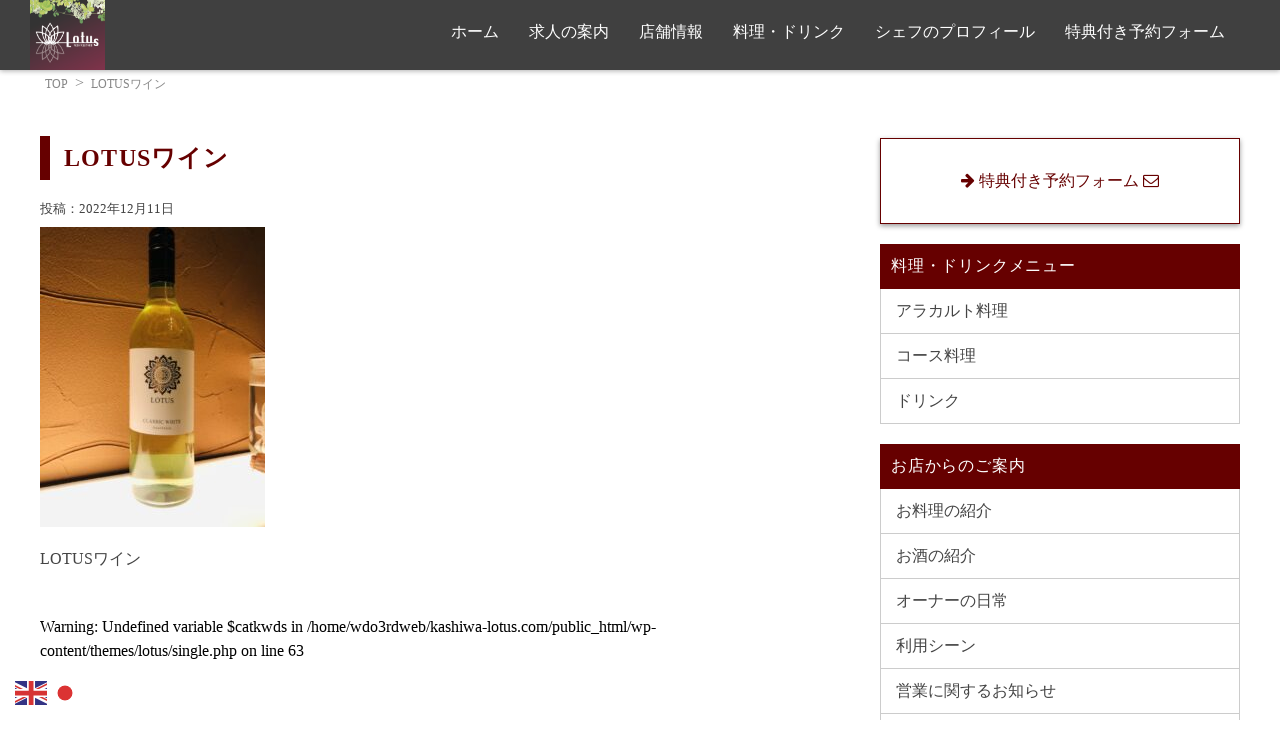

--- FILE ---
content_type: text/html; charset=UTF-8
request_url: https://kashiwa-lotus.com/lotus-2/422cdde8-00ce-42c7-9f0a-a49ee961b040/
body_size: 22623
content:
<!DOCTYPE html>
<html lang="ja">
<head prefix="og: http://ogp.me/ns#">
<meta charset="UTF-8">


<meta name="viewport"
 content="width=device-width, initial-scale=1.0">

 	<!-- リセットCSSの読み込み -->
<link href="https://kashiwa-lotus.com/wp-content/themes/lotus/reset.css" rel="stylesheet">
	
	<!-- Google Fontsの読み込み -->
<link href="https://fonts.googleapis.com/css?family=Monofett" rel="stylesheet">
    <!-- Font Awesomeの読み込み -->
<link rel="stylesheet" href="//maxcdn.bootstrapcdn.com/font-awesome/4.4.0/css/font-awesome.min.css">
    <!-- WordpressのCSS読み込み -->
<link rel="stylesheet" href="https://kashiwa-lotus.com/wp-content/themes/lotus/style.css">
    
    <!-- jQuery''読み込み -->
<script src="https://ajax.googleapis.com/ajax/libs/jquery/1.11.3/jquery.min.js"></script>
    
 
	<meta property="og:type" content="article">
	<meta property="og:title" content="LOTUSワイン">
	<meta property="og:url" content="https://kashiwa-lotus.com/lotus-2/422cdde8-00ce-42c7-9f0a-a49ee961b040/">
	<meta property="og:description" content="LOTUSワイン">

	<meta property="og:image" content="https://kashiwa-lotus.com/wp-content/themes/lotus/img/logo.png">


	<meta property="og:site_name" content="柏のダイニングバー　LOTUS（ロータス）">
	<meta property="og:locale" content="ja_JP">

	<meta name="twitter:site" content="@lotus_com">
	<meta name="twitter:card" content="summary_large_image">

<!--[if lt IE 9]>
<script src="https://oss.maxcdn.com/html5shiv/3.7.2/html5shiv.min.js"></script>
<script src="https://oss.maxcdn.com/respond/1.4.2/respond.min.js"></script>
<![endif] -->

	<style>img:is([sizes="auto" i], [sizes^="auto," i]) { contain-intrinsic-size: 3000px 1500px }</style>
	
		<!-- All in One SEO 4.9.1 - aioseo.com -->
		<title>LOTUSワイン | 柏のダイニングバー LOTUS（ロータス）</title>
	<meta name="description" content="LOTUSワイン" />
	<meta name="robots" content="max-snippet:-1, max-image-preview:large, max-video-preview:-1" />
	<meta name="author" content="nobu"/>
	<link rel="canonical" href="https://kashiwa-lotus.com/lotus-2/422cdde8-00ce-42c7-9f0a-a49ee961b040/" />
	<meta name="generator" content="All in One SEO (AIOSEO) 4.9.1" />
		<script type="application/ld+json" class="aioseo-schema">
			{"@context":"https:\/\/schema.org","@graph":[{"@type":"BreadcrumbList","@id":"https:\/\/kashiwa-lotus.com\/lotus-2\/422cdde8-00ce-42c7-9f0a-a49ee961b040\/#breadcrumblist","itemListElement":[{"@type":"ListItem","@id":"https:\/\/kashiwa-lotus.com#listItem","position":1,"name":"\u30db\u30fc\u30e0","item":"https:\/\/kashiwa-lotus.com","nextItem":{"@type":"ListItem","@id":"https:\/\/kashiwa-lotus.com\/lotus-2\/422cdde8-00ce-42c7-9f0a-a49ee961b040\/#listItem","name":"LOTUS\u30ef\u30a4\u30f3"}},{"@type":"ListItem","@id":"https:\/\/kashiwa-lotus.com\/lotus-2\/422cdde8-00ce-42c7-9f0a-a49ee961b040\/#listItem","position":2,"name":"LOTUS\u30ef\u30a4\u30f3","previousItem":{"@type":"ListItem","@id":"https:\/\/kashiwa-lotus.com#listItem","name":"\u30db\u30fc\u30e0"}}]},{"@type":"ItemPage","@id":"https:\/\/kashiwa-lotus.com\/lotus-2\/422cdde8-00ce-42c7-9f0a-a49ee961b040\/#itempage","url":"https:\/\/kashiwa-lotus.com\/lotus-2\/422cdde8-00ce-42c7-9f0a-a49ee961b040\/","name":"LOTUS\u30ef\u30a4\u30f3 | \u67cf\u306e\u30c0\u30a4\u30cb\u30f3\u30b0\u30d0\u30fc LOTUS\uff08\u30ed\u30fc\u30bf\u30b9\uff09","description":"LOTUS\u30ef\u30a4\u30f3","inLanguage":"ja","isPartOf":{"@id":"https:\/\/kashiwa-lotus.com\/#website"},"breadcrumb":{"@id":"https:\/\/kashiwa-lotus.com\/lotus-2\/422cdde8-00ce-42c7-9f0a-a49ee961b040\/#breadcrumblist"},"author":{"@id":"https:\/\/kashiwa-lotus.com\/author\/nobu\/#author"},"creator":{"@id":"https:\/\/kashiwa-lotus.com\/author\/nobu\/#author"},"datePublished":"2022-12-11T02:05:20+09:00","dateModified":"2023-03-12T21:05:41+09:00"},{"@type":"Person","@id":"https:\/\/kashiwa-lotus.com\/#person","name":"nobu","image":{"@type":"ImageObject","@id":"https:\/\/kashiwa-lotus.com\/lotus-2\/422cdde8-00ce-42c7-9f0a-a49ee961b040\/#personImage","url":"https:\/\/secure.gravatar.com\/avatar\/f9fc6401d14818d789eda189196a86d726c083d8a6d9401c9b429700749d7c60?s=96&d=mm&r=g","width":96,"height":96,"caption":"nobu"}},{"@type":"Person","@id":"https:\/\/kashiwa-lotus.com\/author\/nobu\/#author","url":"https:\/\/kashiwa-lotus.com\/author\/nobu\/","name":"nobu","image":{"@type":"ImageObject","@id":"https:\/\/kashiwa-lotus.com\/lotus-2\/422cdde8-00ce-42c7-9f0a-a49ee961b040\/#authorImage","url":"https:\/\/secure.gravatar.com\/avatar\/f9fc6401d14818d789eda189196a86d726c083d8a6d9401c9b429700749d7c60?s=96&d=mm&r=g","width":96,"height":96,"caption":"nobu"}},{"@type":"WebSite","@id":"https:\/\/kashiwa-lotus.com\/#website","url":"https:\/\/kashiwa-lotus.com\/","name":"\u67cf\u306e\u30c0\u30a4\u30cb\u30f3\u30b0\u30d0\u30fc\u3000LOTUS\uff08\u30ed\u30fc\u30bf\u30b9\uff09","description":"\u8a95\u751f\u65e5\u3084\u8a18\u5ff5\u65e5\u30c7\u30fc\u30c8\u306b\u30ab\u30c3\u30d7\u30eb\u30b7\u30fc\u30c8\u3067\u3086\u3063\u304f\u308a\u3068\u904e\u3054\u305b\u308b\u5927\u4eba\u306e\u30c0\u30a4\u30cb\u30f3\u30b0\u30d0\u30fc","inLanguage":"ja","publisher":{"@id":"https:\/\/kashiwa-lotus.com\/#person"}}]}
		</script>
		<!-- All in One SEO -->

<script type="text/javascript">
/* <![CDATA[ */
window._wpemojiSettings = {"baseUrl":"https:\/\/s.w.org\/images\/core\/emoji\/16.0.1\/72x72\/","ext":".png","svgUrl":"https:\/\/s.w.org\/images\/core\/emoji\/16.0.1\/svg\/","svgExt":".svg","source":{"concatemoji":"https:\/\/kashiwa-lotus.com\/wp-includes\/js\/wp-emoji-release.min.js?ver=6.8.3"}};
/*! This file is auto-generated */
!function(s,n){var o,i,e;function c(e){try{var t={supportTests:e,timestamp:(new Date).valueOf()};sessionStorage.setItem(o,JSON.stringify(t))}catch(e){}}function p(e,t,n){e.clearRect(0,0,e.canvas.width,e.canvas.height),e.fillText(t,0,0);var t=new Uint32Array(e.getImageData(0,0,e.canvas.width,e.canvas.height).data),a=(e.clearRect(0,0,e.canvas.width,e.canvas.height),e.fillText(n,0,0),new Uint32Array(e.getImageData(0,0,e.canvas.width,e.canvas.height).data));return t.every(function(e,t){return e===a[t]})}function u(e,t){e.clearRect(0,0,e.canvas.width,e.canvas.height),e.fillText(t,0,0);for(var n=e.getImageData(16,16,1,1),a=0;a<n.data.length;a++)if(0!==n.data[a])return!1;return!0}function f(e,t,n,a){switch(t){case"flag":return n(e,"\ud83c\udff3\ufe0f\u200d\u26a7\ufe0f","\ud83c\udff3\ufe0f\u200b\u26a7\ufe0f")?!1:!n(e,"\ud83c\udde8\ud83c\uddf6","\ud83c\udde8\u200b\ud83c\uddf6")&&!n(e,"\ud83c\udff4\udb40\udc67\udb40\udc62\udb40\udc65\udb40\udc6e\udb40\udc67\udb40\udc7f","\ud83c\udff4\u200b\udb40\udc67\u200b\udb40\udc62\u200b\udb40\udc65\u200b\udb40\udc6e\u200b\udb40\udc67\u200b\udb40\udc7f");case"emoji":return!a(e,"\ud83e\udedf")}return!1}function g(e,t,n,a){var r="undefined"!=typeof WorkerGlobalScope&&self instanceof WorkerGlobalScope?new OffscreenCanvas(300,150):s.createElement("canvas"),o=r.getContext("2d",{willReadFrequently:!0}),i=(o.textBaseline="top",o.font="600 32px Arial",{});return e.forEach(function(e){i[e]=t(o,e,n,a)}),i}function t(e){var t=s.createElement("script");t.src=e,t.defer=!0,s.head.appendChild(t)}"undefined"!=typeof Promise&&(o="wpEmojiSettingsSupports",i=["flag","emoji"],n.supports={everything:!0,everythingExceptFlag:!0},e=new Promise(function(e){s.addEventListener("DOMContentLoaded",e,{once:!0})}),new Promise(function(t){var n=function(){try{var e=JSON.parse(sessionStorage.getItem(o));if("object"==typeof e&&"number"==typeof e.timestamp&&(new Date).valueOf()<e.timestamp+604800&&"object"==typeof e.supportTests)return e.supportTests}catch(e){}return null}();if(!n){if("undefined"!=typeof Worker&&"undefined"!=typeof OffscreenCanvas&&"undefined"!=typeof URL&&URL.createObjectURL&&"undefined"!=typeof Blob)try{var e="postMessage("+g.toString()+"("+[JSON.stringify(i),f.toString(),p.toString(),u.toString()].join(",")+"));",a=new Blob([e],{type:"text/javascript"}),r=new Worker(URL.createObjectURL(a),{name:"wpTestEmojiSupports"});return void(r.onmessage=function(e){c(n=e.data),r.terminate(),t(n)})}catch(e){}c(n=g(i,f,p,u))}t(n)}).then(function(e){for(var t in e)n.supports[t]=e[t],n.supports.everything=n.supports.everything&&n.supports[t],"flag"!==t&&(n.supports.everythingExceptFlag=n.supports.everythingExceptFlag&&n.supports[t]);n.supports.everythingExceptFlag=n.supports.everythingExceptFlag&&!n.supports.flag,n.DOMReady=!1,n.readyCallback=function(){n.DOMReady=!0}}).then(function(){return e}).then(function(){var e;n.supports.everything||(n.readyCallback(),(e=n.source||{}).concatemoji?t(e.concatemoji):e.wpemoji&&e.twemoji&&(t(e.twemoji),t(e.wpemoji)))}))}((window,document),window._wpemojiSettings);
/* ]]> */
</script>
<link rel='stylesheet' id='sbi_styles-css' href='https://kashiwa-lotus.com/wp-content/plugins/instagram-feed/css/sbi-styles.min.css?ver=6.10.0' type='text/css' media='all' />
<style id='wp-emoji-styles-inline-css' type='text/css'>

	img.wp-smiley, img.emoji {
		display: inline !important;
		border: none !important;
		box-shadow: none !important;
		height: 1em !important;
		width: 1em !important;
		margin: 0 0.07em !important;
		vertical-align: -0.1em !important;
		background: none !important;
		padding: 0 !important;
	}
</style>
<link rel='stylesheet' id='wp-block-library-css' href='https://kashiwa-lotus.com/wp-includes/css/dist/block-library/style.min.css?ver=6.8.3' type='text/css' media='all' />
<style id='classic-theme-styles-inline-css' type='text/css'>
/*! This file is auto-generated */
.wp-block-button__link{color:#fff;background-color:#32373c;border-radius:9999px;box-shadow:none;text-decoration:none;padding:calc(.667em + 2px) calc(1.333em + 2px);font-size:1.125em}.wp-block-file__button{background:#32373c;color:#fff;text-decoration:none}
</style>
<link rel='stylesheet' id='aioseo/css/src/vue/standalone/blocks/table-of-contents/global.scss-css' href='https://kashiwa-lotus.com/wp-content/plugins/all-in-one-seo-pack/dist/Lite/assets/css/table-of-contents/global.e90f6d47.css?ver=4.9.1' type='text/css' media='all' />
<style id='global-styles-inline-css' type='text/css'>
:root{--wp--preset--aspect-ratio--square: 1;--wp--preset--aspect-ratio--4-3: 4/3;--wp--preset--aspect-ratio--3-4: 3/4;--wp--preset--aspect-ratio--3-2: 3/2;--wp--preset--aspect-ratio--2-3: 2/3;--wp--preset--aspect-ratio--16-9: 16/9;--wp--preset--aspect-ratio--9-16: 9/16;--wp--preset--color--black: #000000;--wp--preset--color--cyan-bluish-gray: #abb8c3;--wp--preset--color--white: #ffffff;--wp--preset--color--pale-pink: #f78da7;--wp--preset--color--vivid-red: #cf2e2e;--wp--preset--color--luminous-vivid-orange: #ff6900;--wp--preset--color--luminous-vivid-amber: #fcb900;--wp--preset--color--light-green-cyan: #7bdcb5;--wp--preset--color--vivid-green-cyan: #00d084;--wp--preset--color--pale-cyan-blue: #8ed1fc;--wp--preset--color--vivid-cyan-blue: #0693e3;--wp--preset--color--vivid-purple: #9b51e0;--wp--preset--gradient--vivid-cyan-blue-to-vivid-purple: linear-gradient(135deg,rgba(6,147,227,1) 0%,rgb(155,81,224) 100%);--wp--preset--gradient--light-green-cyan-to-vivid-green-cyan: linear-gradient(135deg,rgb(122,220,180) 0%,rgb(0,208,130) 100%);--wp--preset--gradient--luminous-vivid-amber-to-luminous-vivid-orange: linear-gradient(135deg,rgba(252,185,0,1) 0%,rgba(255,105,0,1) 100%);--wp--preset--gradient--luminous-vivid-orange-to-vivid-red: linear-gradient(135deg,rgba(255,105,0,1) 0%,rgb(207,46,46) 100%);--wp--preset--gradient--very-light-gray-to-cyan-bluish-gray: linear-gradient(135deg,rgb(238,238,238) 0%,rgb(169,184,195) 100%);--wp--preset--gradient--cool-to-warm-spectrum: linear-gradient(135deg,rgb(74,234,220) 0%,rgb(151,120,209) 20%,rgb(207,42,186) 40%,rgb(238,44,130) 60%,rgb(251,105,98) 80%,rgb(254,248,76) 100%);--wp--preset--gradient--blush-light-purple: linear-gradient(135deg,rgb(255,206,236) 0%,rgb(152,150,240) 100%);--wp--preset--gradient--blush-bordeaux: linear-gradient(135deg,rgb(254,205,165) 0%,rgb(254,45,45) 50%,rgb(107,0,62) 100%);--wp--preset--gradient--luminous-dusk: linear-gradient(135deg,rgb(255,203,112) 0%,rgb(199,81,192) 50%,rgb(65,88,208) 100%);--wp--preset--gradient--pale-ocean: linear-gradient(135deg,rgb(255,245,203) 0%,rgb(182,227,212) 50%,rgb(51,167,181) 100%);--wp--preset--gradient--electric-grass: linear-gradient(135deg,rgb(202,248,128) 0%,rgb(113,206,126) 100%);--wp--preset--gradient--midnight: linear-gradient(135deg,rgb(2,3,129) 0%,rgb(40,116,252) 100%);--wp--preset--font-size--small: 13px;--wp--preset--font-size--medium: 20px;--wp--preset--font-size--large: 36px;--wp--preset--font-size--x-large: 42px;--wp--preset--spacing--20: 0.44rem;--wp--preset--spacing--30: 0.67rem;--wp--preset--spacing--40: 1rem;--wp--preset--spacing--50: 1.5rem;--wp--preset--spacing--60: 2.25rem;--wp--preset--spacing--70: 3.38rem;--wp--preset--spacing--80: 5.06rem;--wp--preset--shadow--natural: 6px 6px 9px rgba(0, 0, 0, 0.2);--wp--preset--shadow--deep: 12px 12px 50px rgba(0, 0, 0, 0.4);--wp--preset--shadow--sharp: 6px 6px 0px rgba(0, 0, 0, 0.2);--wp--preset--shadow--outlined: 6px 6px 0px -3px rgba(255, 255, 255, 1), 6px 6px rgba(0, 0, 0, 1);--wp--preset--shadow--crisp: 6px 6px 0px rgba(0, 0, 0, 1);}:where(.is-layout-flex){gap: 0.5em;}:where(.is-layout-grid){gap: 0.5em;}body .is-layout-flex{display: flex;}.is-layout-flex{flex-wrap: wrap;align-items: center;}.is-layout-flex > :is(*, div){margin: 0;}body .is-layout-grid{display: grid;}.is-layout-grid > :is(*, div){margin: 0;}:where(.wp-block-columns.is-layout-flex){gap: 2em;}:where(.wp-block-columns.is-layout-grid){gap: 2em;}:where(.wp-block-post-template.is-layout-flex){gap: 1.25em;}:where(.wp-block-post-template.is-layout-grid){gap: 1.25em;}.has-black-color{color: var(--wp--preset--color--black) !important;}.has-cyan-bluish-gray-color{color: var(--wp--preset--color--cyan-bluish-gray) !important;}.has-white-color{color: var(--wp--preset--color--white) !important;}.has-pale-pink-color{color: var(--wp--preset--color--pale-pink) !important;}.has-vivid-red-color{color: var(--wp--preset--color--vivid-red) !important;}.has-luminous-vivid-orange-color{color: var(--wp--preset--color--luminous-vivid-orange) !important;}.has-luminous-vivid-amber-color{color: var(--wp--preset--color--luminous-vivid-amber) !important;}.has-light-green-cyan-color{color: var(--wp--preset--color--light-green-cyan) !important;}.has-vivid-green-cyan-color{color: var(--wp--preset--color--vivid-green-cyan) !important;}.has-pale-cyan-blue-color{color: var(--wp--preset--color--pale-cyan-blue) !important;}.has-vivid-cyan-blue-color{color: var(--wp--preset--color--vivid-cyan-blue) !important;}.has-vivid-purple-color{color: var(--wp--preset--color--vivid-purple) !important;}.has-black-background-color{background-color: var(--wp--preset--color--black) !important;}.has-cyan-bluish-gray-background-color{background-color: var(--wp--preset--color--cyan-bluish-gray) !important;}.has-white-background-color{background-color: var(--wp--preset--color--white) !important;}.has-pale-pink-background-color{background-color: var(--wp--preset--color--pale-pink) !important;}.has-vivid-red-background-color{background-color: var(--wp--preset--color--vivid-red) !important;}.has-luminous-vivid-orange-background-color{background-color: var(--wp--preset--color--luminous-vivid-orange) !important;}.has-luminous-vivid-amber-background-color{background-color: var(--wp--preset--color--luminous-vivid-amber) !important;}.has-light-green-cyan-background-color{background-color: var(--wp--preset--color--light-green-cyan) !important;}.has-vivid-green-cyan-background-color{background-color: var(--wp--preset--color--vivid-green-cyan) !important;}.has-pale-cyan-blue-background-color{background-color: var(--wp--preset--color--pale-cyan-blue) !important;}.has-vivid-cyan-blue-background-color{background-color: var(--wp--preset--color--vivid-cyan-blue) !important;}.has-vivid-purple-background-color{background-color: var(--wp--preset--color--vivid-purple) !important;}.has-black-border-color{border-color: var(--wp--preset--color--black) !important;}.has-cyan-bluish-gray-border-color{border-color: var(--wp--preset--color--cyan-bluish-gray) !important;}.has-white-border-color{border-color: var(--wp--preset--color--white) !important;}.has-pale-pink-border-color{border-color: var(--wp--preset--color--pale-pink) !important;}.has-vivid-red-border-color{border-color: var(--wp--preset--color--vivid-red) !important;}.has-luminous-vivid-orange-border-color{border-color: var(--wp--preset--color--luminous-vivid-orange) !important;}.has-luminous-vivid-amber-border-color{border-color: var(--wp--preset--color--luminous-vivid-amber) !important;}.has-light-green-cyan-border-color{border-color: var(--wp--preset--color--light-green-cyan) !important;}.has-vivid-green-cyan-border-color{border-color: var(--wp--preset--color--vivid-green-cyan) !important;}.has-pale-cyan-blue-border-color{border-color: var(--wp--preset--color--pale-cyan-blue) !important;}.has-vivid-cyan-blue-border-color{border-color: var(--wp--preset--color--vivid-cyan-blue) !important;}.has-vivid-purple-border-color{border-color: var(--wp--preset--color--vivid-purple) !important;}.has-vivid-cyan-blue-to-vivid-purple-gradient-background{background: var(--wp--preset--gradient--vivid-cyan-blue-to-vivid-purple) !important;}.has-light-green-cyan-to-vivid-green-cyan-gradient-background{background: var(--wp--preset--gradient--light-green-cyan-to-vivid-green-cyan) !important;}.has-luminous-vivid-amber-to-luminous-vivid-orange-gradient-background{background: var(--wp--preset--gradient--luminous-vivid-amber-to-luminous-vivid-orange) !important;}.has-luminous-vivid-orange-to-vivid-red-gradient-background{background: var(--wp--preset--gradient--luminous-vivid-orange-to-vivid-red) !important;}.has-very-light-gray-to-cyan-bluish-gray-gradient-background{background: var(--wp--preset--gradient--very-light-gray-to-cyan-bluish-gray) !important;}.has-cool-to-warm-spectrum-gradient-background{background: var(--wp--preset--gradient--cool-to-warm-spectrum) !important;}.has-blush-light-purple-gradient-background{background: var(--wp--preset--gradient--blush-light-purple) !important;}.has-blush-bordeaux-gradient-background{background: var(--wp--preset--gradient--blush-bordeaux) !important;}.has-luminous-dusk-gradient-background{background: var(--wp--preset--gradient--luminous-dusk) !important;}.has-pale-ocean-gradient-background{background: var(--wp--preset--gradient--pale-ocean) !important;}.has-electric-grass-gradient-background{background: var(--wp--preset--gradient--electric-grass) !important;}.has-midnight-gradient-background{background: var(--wp--preset--gradient--midnight) !important;}.has-small-font-size{font-size: var(--wp--preset--font-size--small) !important;}.has-medium-font-size{font-size: var(--wp--preset--font-size--medium) !important;}.has-large-font-size{font-size: var(--wp--preset--font-size--large) !important;}.has-x-large-font-size{font-size: var(--wp--preset--font-size--x-large) !important;}
:where(.wp-block-post-template.is-layout-flex){gap: 1.25em;}:where(.wp-block-post-template.is-layout-grid){gap: 1.25em;}
:where(.wp-block-columns.is-layout-flex){gap: 2em;}:where(.wp-block-columns.is-layout-grid){gap: 2em;}
:root :where(.wp-block-pullquote){font-size: 1.5em;line-height: 1.6;}
</style>
<link rel='stylesheet' id='contact-form-7-css' href='https://kashiwa-lotus.com/wp-content/plugins/contact-form-7/includes/css/styles.css?ver=6.1.4' type='text/css' media='all' />
<link rel='stylesheet' id='responsive-lightbox-nivo_lightbox-css-css' href='https://kashiwa-lotus.com/wp-content/plugins/responsive-lightbox-lite/assets/nivo-lightbox/nivo-lightbox.css?ver=6.8.3' type='text/css' media='all' />
<link rel='stylesheet' id='responsive-lightbox-nivo_lightbox-css-d-css' href='https://kashiwa-lotus.com/wp-content/plugins/responsive-lightbox-lite/assets/nivo-lightbox/themes/default/default.css?ver=6.8.3' type='text/css' media='all' />
<script type="text/javascript" src="https://kashiwa-lotus.com/wp-includes/js/jquery/jquery.min.js?ver=3.7.1" id="jquery-core-js"></script>
<script type="text/javascript" src="https://kashiwa-lotus.com/wp-includes/js/jquery/jquery-migrate.min.js?ver=3.4.1" id="jquery-migrate-js"></script>
<script type="text/javascript" src="https://kashiwa-lotus.com/wp-content/plugins/responsive-lightbox-lite/assets/nivo-lightbox/nivo-lightbox.min.js?ver=6.8.3" id="responsive-lightbox-nivo_lightbox-js"></script>
<script type="text/javascript" id="responsive-lightbox-lite-script-js-extra">
/* <![CDATA[ */
var rllArgs = {"script":"nivo_lightbox","selector":"lightbox","custom_events":""};
/* ]]> */
</script>
<script type="text/javascript" src="https://kashiwa-lotus.com/wp-content/plugins/responsive-lightbox-lite/assets/inc/script.js?ver=6.8.3" id="responsive-lightbox-lite-script-js"></script>
<script type="text/javascript" src="https://kashiwa-lotus.com/wp-content/themes/lotus/navbtn.js?ver=6.8.3" id="navbtn_script-js"></script>
<link rel="https://api.w.org/" href="https://kashiwa-lotus.com/wp-json/" /><link rel="alternate" title="JSON" type="application/json" href="https://kashiwa-lotus.com/wp-json/wp/v2/media/2636" /><link rel="EditURI" type="application/rsd+xml" title="RSD" href="https://kashiwa-lotus.com/xmlrpc.php?rsd" />
<meta name="generator" content="WordPress 6.8.3" />
<link rel='shortlink' href='https://kashiwa-lotus.com/?p=2636' />
<link rel="alternate" title="oEmbed (JSON)" type="application/json+oembed" href="https://kashiwa-lotus.com/wp-json/oembed/1.0/embed?url=https%3A%2F%2Fkashiwa-lotus.com%2Flotus-2%2F422cdde8-00ce-42c7-9f0a-a49ee961b040%2F" />
<link rel="alternate" title="oEmbed (XML)" type="text/xml+oembed" href="https://kashiwa-lotus.com/wp-json/oembed/1.0/embed?url=https%3A%2F%2Fkashiwa-lotus.com%2Flotus-2%2F422cdde8-00ce-42c7-9f0a-a49ee961b040%2F&#038;format=xml" />
<link rel="icon" href="https://kashiwa-lotus.com/wp-content/uploads/2019/01/cropped-icon-2-32x32.jpg" sizes="32x32" />
<link rel="icon" href="https://kashiwa-lotus.com/wp-content/uploads/2019/01/cropped-icon-2-192x192.jpg" sizes="192x192" />
<link rel="apple-touch-icon" href="https://kashiwa-lotus.com/wp-content/uploads/2019/01/cropped-icon-2-180x180.jpg" />
<meta name="msapplication-TileImage" content="https://kashiwa-lotus.com/wp-content/uploads/2019/01/cropped-icon-2-270x270.jpg" />
</head>
<!-- Google tag (gtag.js) -->
<script async src="https://www.googletagmanager.com/gtag/js?id=G-J77JDNGWCW"></script>
<script>
  window.dataLayer = window.dataLayer || [];
  function gtag(){dataLayer.push(arguments);}
  gtag('js', new Date());

  gtag('config', 'G-J77JDNGWCW');
</script>
<script>
//スムーズスクロール
jQuery(function(){
   // #で始まるアンカーをクリックした場合に処理
   jQuery('a[href^=#]').click(function() {
	  // スクロールの速度
	  var speed = 400; // ミリ秒
	  // アンカーの値取得
	  var href= jQuery(this).attr("href");
	  // 移動先を取得
	  var target = jQuery(href == "#" || href == "" ? 'html' : href);
	  // 移動先を数値で取得
	  var position = target.offset().top - 70;
	  // スムーススクロール
	  jQuery('body,html').animate({scrollTop:position}, speed, 'swing');
	  return false;
   });
});
</script>

<body class="attachment wp-singular attachment-template-default single single-attachment postid-2636 attachmentid-2636 attachment-jpeg wp-theme-lotus">

<header>
	<div class="head">
		<div id="header-inner" class="inner clearfix">
			<div class="logo">
				<h1><a href="https://kashiwa-lotus.com"><img src="https://kashiwa-lotus.com/wp-content/themes/lotus/img/lg.jpg" alt="柏のダイニングバー　ロータス"></a></h1>
			</div>
			<div class="header-box">
				<div id="sitenav"> 
				<button type="button" id="navbtn">
					<i class="fa fa-bars"></i><span>MENU</span>
				</button>
	
			<nav id="mainmenu" class="mainmenu"><ul id="menu-%e3%83%88%e3%83%83%e3%83%97%e3%83%a1%e3%83%8b%e3%83%a5%e3%83%bc" class="menu"><li id="menu-item-140" class="menu-item menu-item-type-custom menu-item-object-custom menu-item-home menu-item-140"><a href="https://kashiwa-lotus.com/">ホーム</a></li>
<li id="menu-item-3571" class="menu-item menu-item-type-custom menu-item-object-custom menu-item-3571"><a href="https://kashiwa-lotus.com/staff/">求人の案内</a></li>
<li id="menu-item-183" class="menu-item menu-item-type-post_type menu-item-object-page menu-item-183"><a href="https://kashiwa-lotus.com/information-2/">店舗情報</a></li>
<li id="menu-item-186" class="menu-item menu-item-type-post_type menu-item-object-page menu-item-186"><a href="https://kashiwa-lotus.com/menu/">料理・ドリンク</a></li>
<li id="menu-item-175" class="menu-item menu-item-type-post_type menu-item-object-page menu-item-175"><a href="https://kashiwa-lotus.com/%e3%82%b7%e3%82%a7%e3%83%95%e3%81%ae%e3%83%97%e3%83%ad%e3%83%95%e3%82%a3%e3%83%bc%e3%83%ab/">シェフのプロフィール</a></li>
<li id="menu-item-189" class="menu-item menu-item-type-post_type menu-item-object-page menu-item-189"><a href="https://kashiwa-lotus.com/reservation/">特典付き予約フォーム</a></li>
</ul></nav>				</div>
			</div>
		</div>
	</div>
	
</header>
<div class="sub-header space">
			<div class="bread inner clearfix">
					<ol>
						<li><a href="https://kashiwa-lotus.com">TOP</a></li>
						<li>						<a>LOTUSワイン</a>
						</li>
					</ol>
			</div>
</div>

<div class="main-contents">
  <div class="inner clearfix">
	<div class="contents">
						<article class="kiji post-2636 attachment type-attachment status-inherit hentry">

					<div class="kiji-tag">
											</div>

					<h2>LOTUSワイン</h2>
					
					<div class="kiji-date">
					<time datetime="2022-12-11">
					投稿：2022年12月11日				
					</time>
					</div>
					
					
					<p class="attachment"><a href='https://kashiwa-lotus.com/wp-content/uploads/2022/12/422CDDE8-00CE-42C7-9F0A-A49EE961B040.jpeg' rel="lightbox[gallery-0] lightbox-0"><img fetchpriority="high" decoding="async" width="225" height="300" src="https://kashiwa-lotus.com/wp-content/uploads/2022/12/422CDDE8-00CE-42C7-9F0A-A49EE961B040-225x300.jpeg" class="attachment-medium size-medium" alt="LOTUS" srcset="https://kashiwa-lotus.com/wp-content/uploads/2022/12/422CDDE8-00CE-42C7-9F0A-A49EE961B040-225x300.jpeg 225w, https://kashiwa-lotus.com/wp-content/uploads/2022/12/422CDDE8-00CE-42C7-9F0A-A49EE961B040-768x1024.jpeg 768w, https://kashiwa-lotus.com/wp-content/uploads/2022/12/422CDDE8-00CE-42C7-9F0A-A49EE961B040.jpeg 800w" sizes="(max-width: 225px) 100vw, 225px" /></a></p>
<p>LOTUSワイン</p>

					
					 
					
										<br />
<b>Warning</b>:  Undefined variable $catkwds in <b>/home/wdo3rdweb/kashiwa-lotus.com/public_html/wp-content/themes/lotus/single.php</b> on line <b>63</b><br />
					
					
					</article>
				
			<!-- <div class="contact">
				<a href="http://web-design.sato-takuya.net/contact/"><p class="soudan"><i class="fa fa-arrow-right" aria-hidden="true"></i> ご相談・お見積りはお気軽にどうぞ <i class="fa fa-envelope-o" aria-hidden="true"></i></p>
				<p class="address"><span>株式会社ノア・スタイル</span><br>千葉県市川市南八幡1-24-15</p><p class="tel">☎ 047-711-2257</p></a>
			</div> -->

	</div>
	
	<div class="sub">
		<div class="reserve">
					<a href="https://kashiwa-lotus.com/reservation/"><p><i class="fa fa-arrow-right" aria-hidden="true"></i> 特典付き予約フォーム <i class="fa fa-envelope-o" aria-hidden="true"></i></p></a>
				</div>

<aside id="pages-4" class="mymenu widget widget_pages"><h2 class="widgettitle">料理・ドリンクメニュー</h2>
			<ul>
				<li class="page_item page-item-118"><a href="https://kashiwa-lotus.com/a-la-carte-menu/">アラカルト料理</a></li>
<li class="page_item page-item-102"><a href="https://kashiwa-lotus.com/party-course/">コース料理</a></li>
<li class="page_item page-item-106"><a href="https://kashiwa-lotus.com/drink/">ドリンク</a></li>
			</ul>

			</aside><aside id="categories-4" class="mymenu widget widget_categories"><h2 class="widgettitle">お店からのご案内</h2>
			<ul>
					<li class="cat-item cat-item-179"><a href="https://kashiwa-lotus.com/category/%e3%81%8a%e6%96%99%e7%90%86%e3%81%ae%e7%b4%b9%e4%bb%8b/">お料理の紹介</a>
</li>
	<li class="cat-item cat-item-60"><a href="https://kashiwa-lotus.com/category/liquor/">お酒の紹介</a>
</li>
	<li class="cat-item cat-item-1"><a href="https://kashiwa-lotus.com/category/the-owners-daily-life/">オーナーの日常</a>
</li>
	<li class="cat-item cat-item-155"><a href="https://kashiwa-lotus.com/category/situation/">利用シーン</a>
</li>
	<li class="cat-item cat-item-36"><a href="https://kashiwa-lotus.com/category/information/">営業に関するお知らせ</a>
</li>
	<li class="cat-item cat-item-4"><a href="https://kashiwa-lotus.com/category/seasonal-menu/">季節のおすすめメニュー</a>
</li>
	<li class="cat-item cat-item-412"><a href="https://kashiwa-lotus.com/category/%e6%b1%82%e4%ba%ba%e3%81%ae%e6%a1%88%e5%86%85/">求人の案内</a>
</li>
	<li class="cat-item cat-item-16"><a href="https://kashiwa-lotus.com/category/special-course/">特別限定コースのご案内</a>
</li>
	<li class="cat-item cat-item-164"><a href="https://kashiwa-lotus.com/category/%e9%a3%9f%e6%9d%90%e3%81%a8%e3%81%8a%e9%85%92%e3%81%ae%e8%b1%86%e7%9f%a5%e8%ad%98/">食材とお酒の豆知識</a>
</li>
			</ul>

			</aside>
		<aside id="recent-posts-4" class="mymenu widget widget_recent_entries">
		<h2 class="widgettitle">最新情報</h2>
		<ul>
											<li>
					<a href="https://kashiwa-lotus.com/%e5%86%ac%e3%83%a1%e3%83%8b%e3%83%a5%e3%83%bc%e3%80%802025/">冬メニュー　2025</a>
									</li>
											<li>
					<a href="https://kashiwa-lotus.com/christmas-limited-course-2025/">クリスマス限定コース　2025</a>
									</li>
											<li>
					<a href="https://kashiwa-lotus.com/%e7%b4%85%e4%b9%99%e5%a5%b3%e3%80%80%e3%80%9ckuro%e3%80%9c/">紅乙女　〜kuro〜</a>
									</li>
											<li>
					<a href="https://kashiwa-lotus.com/%e7%a7%8b%e5%88%86%e3%80%80%e5%8f%b0%e6%b9%be%e3%83%97%e3%83%ac%e3%83%9f%e3%82%a2%e3%83%a0%e3%83%93%e3%83%bc%e3%83%ab/">秋分　台湾プレミアムビール</a>
									</li>
											<li>
					<a href="https://kashiwa-lotus.com/%e8%b5%a4%e5%af%8c%e5%a3%ab%e3%83%af%e3%82%a4%e3%83%8a%e3%83%aa%e3%83%bc/">赤富士ワイナリー</a>
									</li>
					</ul>

		</aside><aside id="custom_html-6" class="widget_text mymenu widget widget_custom_html"><h2 class="widgettitle">LINE@</h2><div class="textwidget custom-html-widget"><div class="fb"><a href="https://line.me/R/ti/p/%40xnm9317w"><img height="36" border="0" alt="友だち追加" src="https://scdn.line-apps.com/n/line_add_friends/btn/ja.png"></a></div>
<div>
ロータスではLINE@による会員様限定のお得なサービスを行っています。LINEアカウントをお持ちの方は、ご予約の際に是非ご登録下さい。</div>
</div></aside><aside id="custom_html-7" class="widget_text mymenu widget widget_custom_html"><h2 class="widgettitle">instagram</h2><div class="textwidget custom-html-widget">
<div id="sb_instagram"  class="sbi sbi_mob_col_1 sbi_tab_col_2 sbi_col_3 sbi_disable_mobile" style="padding-bottom: 10px; width: 100%;"	 data-feedid="*1"  data-res="auto" data-cols="3" data-colsmobile="1" data-colstablet="2" data-num="9" data-nummobile="" data-item-padding="5"	 data-shortcode-atts="{}"  data-postid="2636" data-locatornonce="3c39724f94" data-imageaspectratio="1:1" data-sbi-flags="favorLocal">
	
	<div id="sbi_images"  style="gap: 10px;">
		<div class="sbi_item sbi_type_carousel sbi_new sbi_transition"
	id="sbi_18090833821934590" data-date="1763660385">
	<div class="sbi_photo_wrap">
		<a class="sbi_photo" href="https://www.instagram.com/p/DRSXdmUkqeM/" target="_blank" rel="noopener nofollow"
			data-full-res="https://scontent-itm1-1.cdninstagram.com/v/t51.82787-15/584375773_18392256031133167_5639152045402139082_n.jpg?stp=dst-jpg_e35_tt6&#038;_nc_cat=105&#038;ccb=7-5&#038;_nc_sid=18de74&#038;efg=eyJlZmdfdGFnIjoiQ0FST1VTRUxfSVRFTS5iZXN0X2ltYWdlX3VybGdlbi5DMyJ9&#038;_nc_ohc=4AA4uwUoRQIQ7kNvwFanLGS&#038;_nc_oc=Adl1Kip7_efM0AYe8j7Amv1Y6OLuykGmlubA5I8a42nrDn558iwg6FlLNLvgB3Hk1so&#038;_nc_zt=23&#038;_nc_ht=scontent-itm1-1.cdninstagram.com&#038;edm=ANo9K5cEAAAA&#038;_nc_gid=QS-BBGh3jjBbul9hkFJNqw&#038;oh=00_Afgd3ZaatYy2g7zQ9Wy4oP0wVa_tvAJ9553KheRQR9vcWA&#038;oe=6933830A"
			data-img-src-set="{&quot;d&quot;:&quot;https:\/\/scontent-itm1-1.cdninstagram.com\/v\/t51.82787-15\/584375773_18392256031133167_5639152045402139082_n.jpg?stp=dst-jpg_e35_tt6&amp;_nc_cat=105&amp;ccb=7-5&amp;_nc_sid=18de74&amp;efg=eyJlZmdfdGFnIjoiQ0FST1VTRUxfSVRFTS5iZXN0X2ltYWdlX3VybGdlbi5DMyJ9&amp;_nc_ohc=4AA4uwUoRQIQ7kNvwFanLGS&amp;_nc_oc=Adl1Kip7_efM0AYe8j7Amv1Y6OLuykGmlubA5I8a42nrDn558iwg6FlLNLvgB3Hk1so&amp;_nc_zt=23&amp;_nc_ht=scontent-itm1-1.cdninstagram.com&amp;edm=ANo9K5cEAAAA&amp;_nc_gid=QS-BBGh3jjBbul9hkFJNqw&amp;oh=00_Afgd3ZaatYy2g7zQ9Wy4oP0wVa_tvAJ9553KheRQR9vcWA&amp;oe=6933830A&quot;,&quot;150&quot;:&quot;https:\/\/scontent-itm1-1.cdninstagram.com\/v\/t51.82787-15\/584375773_18392256031133167_5639152045402139082_n.jpg?stp=dst-jpg_e35_tt6&amp;_nc_cat=105&amp;ccb=7-5&amp;_nc_sid=18de74&amp;efg=eyJlZmdfdGFnIjoiQ0FST1VTRUxfSVRFTS5iZXN0X2ltYWdlX3VybGdlbi5DMyJ9&amp;_nc_ohc=4AA4uwUoRQIQ7kNvwFanLGS&amp;_nc_oc=Adl1Kip7_efM0AYe8j7Amv1Y6OLuykGmlubA5I8a42nrDn558iwg6FlLNLvgB3Hk1so&amp;_nc_zt=23&amp;_nc_ht=scontent-itm1-1.cdninstagram.com&amp;edm=ANo9K5cEAAAA&amp;_nc_gid=QS-BBGh3jjBbul9hkFJNqw&amp;oh=00_Afgd3ZaatYy2g7zQ9Wy4oP0wVa_tvAJ9553KheRQR9vcWA&amp;oe=6933830A&quot;,&quot;320&quot;:&quot;https:\/\/scontent-itm1-1.cdninstagram.com\/v\/t51.82787-15\/584375773_18392256031133167_5639152045402139082_n.jpg?stp=dst-jpg_e35_tt6&amp;_nc_cat=105&amp;ccb=7-5&amp;_nc_sid=18de74&amp;efg=eyJlZmdfdGFnIjoiQ0FST1VTRUxfSVRFTS5iZXN0X2ltYWdlX3VybGdlbi5DMyJ9&amp;_nc_ohc=4AA4uwUoRQIQ7kNvwFanLGS&amp;_nc_oc=Adl1Kip7_efM0AYe8j7Amv1Y6OLuykGmlubA5I8a42nrDn558iwg6FlLNLvgB3Hk1so&amp;_nc_zt=23&amp;_nc_ht=scontent-itm1-1.cdninstagram.com&amp;edm=ANo9K5cEAAAA&amp;_nc_gid=QS-BBGh3jjBbul9hkFJNqw&amp;oh=00_Afgd3ZaatYy2g7zQ9Wy4oP0wVa_tvAJ9553KheRQR9vcWA&amp;oe=6933830A&quot;,&quot;640&quot;:&quot;https:\/\/scontent-itm1-1.cdninstagram.com\/v\/t51.82787-15\/584375773_18392256031133167_5639152045402139082_n.jpg?stp=dst-jpg_e35_tt6&amp;_nc_cat=105&amp;ccb=7-5&amp;_nc_sid=18de74&amp;efg=eyJlZmdfdGFnIjoiQ0FST1VTRUxfSVRFTS5iZXN0X2ltYWdlX3VybGdlbi5DMyJ9&amp;_nc_ohc=4AA4uwUoRQIQ7kNvwFanLGS&amp;_nc_oc=Adl1Kip7_efM0AYe8j7Amv1Y6OLuykGmlubA5I8a42nrDn558iwg6FlLNLvgB3Hk1so&amp;_nc_zt=23&amp;_nc_ht=scontent-itm1-1.cdninstagram.com&amp;edm=ANo9K5cEAAAA&amp;_nc_gid=QS-BBGh3jjBbul9hkFJNqw&amp;oh=00_Afgd3ZaatYy2g7zQ9Wy4oP0wVa_tvAJ9553KheRQR9vcWA&amp;oe=6933830A&quot;}">
			<span class="sbi-screenreader">【秋分　台湾プレミアムビール】

LOTUSのスポットメニューのビールのご紹介です🍺

台湾プレミア</span>
			<svg class="svg-inline--fa fa-clone fa-w-16 sbi_lightbox_carousel_icon" aria-hidden="true" aria-label="Clone" data-fa-proƒcessed="" data-prefix="far" data-icon="clone" role="img" xmlns="http://www.w3.org/2000/svg" viewBox="0 0 512 512">
                    <path fill="currentColor" d="M464 0H144c-26.51 0-48 21.49-48 48v48H48c-26.51 0-48 21.49-48 48v320c0 26.51 21.49 48 48 48h320c26.51 0 48-21.49 48-48v-48h48c26.51 0 48-21.49 48-48V48c0-26.51-21.49-48-48-48zM362 464H54a6 6 0 0 1-6-6V150a6 6 0 0 1 6-6h42v224c0 26.51 21.49 48 48 48h224v42a6 6 0 0 1-6 6zm96-96H150a6 6 0 0 1-6-6V54a6 6 0 0 1 6-6h308a6 6 0 0 1 6 6v308a6 6 0 0 1-6 6z"></path>
                </svg>						<img src="https://kashiwa-lotus.com/wp-content/plugins/instagram-feed/img/placeholder.png" alt="【秋分　台湾プレミアムビール】

LOTUSのスポットメニューのビールのご紹介です🍺

台湾プレミアムビール、「秋分」は文旦がビールに用いられております。

ベルギー小麦醸造の伝統に従い、文旦の皮と国産小麦を使用し、コリアンダーシードの香りを加えた、ゆったりとした柑橘系の香りが特徴です。

「秋分-文旦ビール」は、秋の情景をイメージして醸造された、この時期にもぴったりのビールです。

※秋分は、スポットメニューの為、無くなり次第終了となります。

【秋分に合わせたいLOTUSのお料理】

😋岩手産北上四匠豚のグリルソーセージ（秋メニュー）
😋信州産　黒毛和牛のコロッケ（秋メニュー）
😋イカ墨リゾットのライスコロッケ（スポットメニュー）
😋オマール海老の爪のクリームコロッケ
😋宮崎産　赤鶏の手羽元の唐揚げ

などにぴったりです！

ご予約・お問い合わせ
旬食材の創作料理
LOTUS
tel  04-7163-4750

#柏
#柏LOTUS
#柏ロータス
#柏ダイニングバー
#柏グルメ
#柏ビール
#柏個室
#ビール
#台湾ビール 
#台湾ビール秋分
#ビール好きさんと繋がりたい 
#ビールに合う 
#ビールに合う料理 
#ベルジャンホワイト
#北上四匠豚 
#ソーセージ
#黒毛和牛
#和牛
#コロッケ
#イカスミ
#リゾット
#イカスミリゾット 
#ライスコロッケ
#オマール海老
#赤鶏
#手羽元
#唐揚げ
#手羽元の唐揚げ 
#LOTUS
#ロータス" aria-hidden="true">
		</a>
	</div>
</div><div class="sbi_item sbi_type_carousel sbi_new sbi_transition"
	id="sbi_17939984255961313" data-date="1762885922">
	<div class="sbi_photo_wrap">
		<a class="sbi_photo" href="https://www.instagram.com/p/DQ7SSrIk-Qn/" target="_blank" rel="noopener nofollow"
			data-full-res="https://scontent-itm1-1.cdninstagram.com/v/t51.82787-15/579652860_18390340168133167_6983495609735186277_n.jpg?stp=dst-jpg_e35_tt6&#038;_nc_cat=111&#038;ccb=7-5&#038;_nc_sid=18de74&#038;efg=eyJlZmdfdGFnIjoiQ0FST1VTRUxfSVRFTS5iZXN0X2ltYWdlX3VybGdlbi5DMyJ9&#038;_nc_ohc=OTttimJlME0Q7kNvwH06xKO&#038;_nc_oc=AdmEP80dTnN0Tv9NwbHQvHbTJiaXUUoPN6GjhmhYGUWepOnaJ80U344qsPFbTzjDIaI&#038;_nc_zt=23&#038;_nc_ht=scontent-itm1-1.cdninstagram.com&#038;edm=ANo9K5cEAAAA&#038;_nc_gid=QS-BBGh3jjBbul9hkFJNqw&#038;oh=00_AfiSm_eDsaGbqgGntzwhH3pl7rGSHaU1I63F3X0OURwSDg&#038;oe=69339276"
			data-img-src-set="{&quot;d&quot;:&quot;https:\/\/scontent-itm1-1.cdninstagram.com\/v\/t51.82787-15\/579652860_18390340168133167_6983495609735186277_n.jpg?stp=dst-jpg_e35_tt6&amp;_nc_cat=111&amp;ccb=7-5&amp;_nc_sid=18de74&amp;efg=eyJlZmdfdGFnIjoiQ0FST1VTRUxfSVRFTS5iZXN0X2ltYWdlX3VybGdlbi5DMyJ9&amp;_nc_ohc=OTttimJlME0Q7kNvwH06xKO&amp;_nc_oc=AdmEP80dTnN0Tv9NwbHQvHbTJiaXUUoPN6GjhmhYGUWepOnaJ80U344qsPFbTzjDIaI&amp;_nc_zt=23&amp;_nc_ht=scontent-itm1-1.cdninstagram.com&amp;edm=ANo9K5cEAAAA&amp;_nc_gid=QS-BBGh3jjBbul9hkFJNqw&amp;oh=00_AfiSm_eDsaGbqgGntzwhH3pl7rGSHaU1I63F3X0OURwSDg&amp;oe=69339276&quot;,&quot;150&quot;:&quot;https:\/\/scontent-itm1-1.cdninstagram.com\/v\/t51.82787-15\/579652860_18390340168133167_6983495609735186277_n.jpg?stp=dst-jpg_e35_tt6&amp;_nc_cat=111&amp;ccb=7-5&amp;_nc_sid=18de74&amp;efg=eyJlZmdfdGFnIjoiQ0FST1VTRUxfSVRFTS5iZXN0X2ltYWdlX3VybGdlbi5DMyJ9&amp;_nc_ohc=OTttimJlME0Q7kNvwH06xKO&amp;_nc_oc=AdmEP80dTnN0Tv9NwbHQvHbTJiaXUUoPN6GjhmhYGUWepOnaJ80U344qsPFbTzjDIaI&amp;_nc_zt=23&amp;_nc_ht=scontent-itm1-1.cdninstagram.com&amp;edm=ANo9K5cEAAAA&amp;_nc_gid=QS-BBGh3jjBbul9hkFJNqw&amp;oh=00_AfiSm_eDsaGbqgGntzwhH3pl7rGSHaU1I63F3X0OURwSDg&amp;oe=69339276&quot;,&quot;320&quot;:&quot;https:\/\/scontent-itm1-1.cdninstagram.com\/v\/t51.82787-15\/579652860_18390340168133167_6983495609735186277_n.jpg?stp=dst-jpg_e35_tt6&amp;_nc_cat=111&amp;ccb=7-5&amp;_nc_sid=18de74&amp;efg=eyJlZmdfdGFnIjoiQ0FST1VTRUxfSVRFTS5iZXN0X2ltYWdlX3VybGdlbi5DMyJ9&amp;_nc_ohc=OTttimJlME0Q7kNvwH06xKO&amp;_nc_oc=AdmEP80dTnN0Tv9NwbHQvHbTJiaXUUoPN6GjhmhYGUWepOnaJ80U344qsPFbTzjDIaI&amp;_nc_zt=23&amp;_nc_ht=scontent-itm1-1.cdninstagram.com&amp;edm=ANo9K5cEAAAA&amp;_nc_gid=QS-BBGh3jjBbul9hkFJNqw&amp;oh=00_AfiSm_eDsaGbqgGntzwhH3pl7rGSHaU1I63F3X0OURwSDg&amp;oe=69339276&quot;,&quot;640&quot;:&quot;https:\/\/scontent-itm1-1.cdninstagram.com\/v\/t51.82787-15\/579652860_18390340168133167_6983495609735186277_n.jpg?stp=dst-jpg_e35_tt6&amp;_nc_cat=111&amp;ccb=7-5&amp;_nc_sid=18de74&amp;efg=eyJlZmdfdGFnIjoiQ0FST1VTRUxfSVRFTS5iZXN0X2ltYWdlX3VybGdlbi5DMyJ9&amp;_nc_ohc=OTttimJlME0Q7kNvwH06xKO&amp;_nc_oc=AdmEP80dTnN0Tv9NwbHQvHbTJiaXUUoPN6GjhmhYGUWepOnaJ80U344qsPFbTzjDIaI&amp;_nc_zt=23&amp;_nc_ht=scontent-itm1-1.cdninstagram.com&amp;edm=ANo9K5cEAAAA&amp;_nc_gid=QS-BBGh3jjBbul9hkFJNqw&amp;oh=00_AfiSm_eDsaGbqgGntzwhH3pl7rGSHaU1I63F3X0OURwSDg&amp;oe=69339276&quot;}">
			<span class="sbi-screenreader">【忘年会のご案内　2025】

LOTUSの忘年会のお席のご案内です。

LOTUSでは、10名様か</span>
			<svg class="svg-inline--fa fa-clone fa-w-16 sbi_lightbox_carousel_icon" aria-hidden="true" aria-label="Clone" data-fa-proƒcessed="" data-prefix="far" data-icon="clone" role="img" xmlns="http://www.w3.org/2000/svg" viewBox="0 0 512 512">
                    <path fill="currentColor" d="M464 0H144c-26.51 0-48 21.49-48 48v48H48c-26.51 0-48 21.49-48 48v320c0 26.51 21.49 48 48 48h320c26.51 0 48-21.49 48-48v-48h48c26.51 0 48-21.49 48-48V48c0-26.51-21.49-48-48-48zM362 464H54a6 6 0 0 1-6-6V150a6 6 0 0 1 6-6h42v224c0 26.51 21.49 48 48 48h224v42a6 6 0 0 1-6 6zm96-96H150a6 6 0 0 1-6-6V54a6 6 0 0 1 6-6h308a6 6 0 0 1 6 6v308a6 6 0 0 1-6 6z"></path>
                </svg>						<img src="https://kashiwa-lotus.com/wp-content/plugins/instagram-feed/img/placeholder.png" alt="【忘年会のご案内　2025】

LOTUSの忘年会のお席のご案内です。

LOTUSでは、10名様からお店を貸切りにできます。

⭐️6名様から8名様用の完全個室もございます。
（個室は、禁煙席となります）

※貸切り料やお時間の制限もございません。

また、貸切り以外の少人数様のお席も全ての席が、カーテンで仕切らており半個室になり、こちらも時間制限がございませんので、プライベートの時間を、旬の食材や産地にこだわった食材を使ったお料理とお酒（ノンアルコールドリンクも各種ご用意しております）でゆっくりと楽しいお時間をLOTUSでお過ごし下さい😌

お席のみのご予約も出来ますが、6名様以上ですと、お料理にお時間がかかる場合もございますので、コース料理をお勧めいたします。

※コース料理の詳しい内容は、ホームページの料理のコース料理をご参考下さい。

ご予約・お問い合わせ
旬食材の創作料理
LOTUS
tel  04-7163-4750

⭐️InstagramのDMやLINE会員のトークからもご予約を
　承っております。

#柏
#柏東口 
#柏LOTUS
#柏ロータス
#柏ダイニングバー
#柏創作料理
#柏個室
#柏貸切
#柏忘年会
#柏グルメ
#コース料理
#忘年会
#忘年会ご予約承ります 
#忘年会シーズン 
#忘年会🍻 
#ソファー席
#ハイバックソファー
#リゾート風
#ダイニングバー
#時間制限なし 
#貸切り料金なし 
#少人数で貸切り 
#お店ごと貸切
#扉付き個室
#カーテンで仕切られた個室 
#おしゃれな雰囲気
#お酒
#LOTUS
#ロータス
#旬食材" aria-hidden="true">
		</a>
	</div>
</div><div class="sbi_item sbi_type_carousel sbi_new sbi_transition"
	id="sbi_18102988228641536" data-date="1762279710">
	<div class="sbi_photo_wrap">
		<a class="sbi_photo" href="https://www.instagram.com/p/DQpOCM7k4dd/" target="_blank" rel="noopener nofollow"
			data-full-res="https://scontent-itm1-1.cdninstagram.com/v/t51.82787-15/572544112_18389186062133167_7058475242945312354_n.jpg?stp=dst-jpg_e35_tt6&#038;_nc_cat=110&#038;ccb=7-5&#038;_nc_sid=18de74&#038;efg=eyJlZmdfdGFnIjoiQ0FST1VTRUxfSVRFTS5iZXN0X2ltYWdlX3VybGdlbi5DMyJ9&#038;_nc_ohc=z3rYNCJ5EoUQ7kNvwFVYmqM&#038;_nc_oc=AdmiYBikoasl5mshn--uBOo4M7NqsKXcnMP72Mq-RyjdwGym4y5BEXEf0931NK1a57o&#038;_nc_zt=23&#038;_nc_ht=scontent-itm1-1.cdninstagram.com&#038;edm=ANo9K5cEAAAA&#038;_nc_gid=QS-BBGh3jjBbul9hkFJNqw&#038;oh=00_AfhyqVNZ9hZwvx2p_tZu8haPPDc0HpiAhYpVaihHlpKLBA&#038;oe=69338383"
			data-img-src-set="{&quot;d&quot;:&quot;https:\/\/scontent-itm1-1.cdninstagram.com\/v\/t51.82787-15\/572544112_18389186062133167_7058475242945312354_n.jpg?stp=dst-jpg_e35_tt6&amp;_nc_cat=110&amp;ccb=7-5&amp;_nc_sid=18de74&amp;efg=eyJlZmdfdGFnIjoiQ0FST1VTRUxfSVRFTS5iZXN0X2ltYWdlX3VybGdlbi5DMyJ9&amp;_nc_ohc=z3rYNCJ5EoUQ7kNvwFVYmqM&amp;_nc_oc=AdmiYBikoasl5mshn--uBOo4M7NqsKXcnMP72Mq-RyjdwGym4y5BEXEf0931NK1a57o&amp;_nc_zt=23&amp;_nc_ht=scontent-itm1-1.cdninstagram.com&amp;edm=ANo9K5cEAAAA&amp;_nc_gid=QS-BBGh3jjBbul9hkFJNqw&amp;oh=00_AfhyqVNZ9hZwvx2p_tZu8haPPDc0HpiAhYpVaihHlpKLBA&amp;oe=69338383&quot;,&quot;150&quot;:&quot;https:\/\/scontent-itm1-1.cdninstagram.com\/v\/t51.82787-15\/572544112_18389186062133167_7058475242945312354_n.jpg?stp=dst-jpg_e35_tt6&amp;_nc_cat=110&amp;ccb=7-5&amp;_nc_sid=18de74&amp;efg=eyJlZmdfdGFnIjoiQ0FST1VTRUxfSVRFTS5iZXN0X2ltYWdlX3VybGdlbi5DMyJ9&amp;_nc_ohc=z3rYNCJ5EoUQ7kNvwFVYmqM&amp;_nc_oc=AdmiYBikoasl5mshn--uBOo4M7NqsKXcnMP72Mq-RyjdwGym4y5BEXEf0931NK1a57o&amp;_nc_zt=23&amp;_nc_ht=scontent-itm1-1.cdninstagram.com&amp;edm=ANo9K5cEAAAA&amp;_nc_gid=QS-BBGh3jjBbul9hkFJNqw&amp;oh=00_AfhyqVNZ9hZwvx2p_tZu8haPPDc0HpiAhYpVaihHlpKLBA&amp;oe=69338383&quot;,&quot;320&quot;:&quot;https:\/\/scontent-itm1-1.cdninstagram.com\/v\/t51.82787-15\/572544112_18389186062133167_7058475242945312354_n.jpg?stp=dst-jpg_e35_tt6&amp;_nc_cat=110&amp;ccb=7-5&amp;_nc_sid=18de74&amp;efg=eyJlZmdfdGFnIjoiQ0FST1VTRUxfSVRFTS5iZXN0X2ltYWdlX3VybGdlbi5DMyJ9&amp;_nc_ohc=z3rYNCJ5EoUQ7kNvwFVYmqM&amp;_nc_oc=AdmiYBikoasl5mshn--uBOo4M7NqsKXcnMP72Mq-RyjdwGym4y5BEXEf0931NK1a57o&amp;_nc_zt=23&amp;_nc_ht=scontent-itm1-1.cdninstagram.com&amp;edm=ANo9K5cEAAAA&amp;_nc_gid=QS-BBGh3jjBbul9hkFJNqw&amp;oh=00_AfhyqVNZ9hZwvx2p_tZu8haPPDc0HpiAhYpVaihHlpKLBA&amp;oe=69338383&quot;,&quot;640&quot;:&quot;https:\/\/scontent-itm1-1.cdninstagram.com\/v\/t51.82787-15\/572544112_18389186062133167_7058475242945312354_n.jpg?stp=dst-jpg_e35_tt6&amp;_nc_cat=110&amp;ccb=7-5&amp;_nc_sid=18de74&amp;efg=eyJlZmdfdGFnIjoiQ0FST1VTRUxfSVRFTS5iZXN0X2ltYWdlX3VybGdlbi5DMyJ9&amp;_nc_ohc=z3rYNCJ5EoUQ7kNvwFVYmqM&amp;_nc_oc=AdmiYBikoasl5mshn--uBOo4M7NqsKXcnMP72Mq-RyjdwGym4y5BEXEf0931NK1a57o&amp;_nc_zt=23&amp;_nc_ht=scontent-itm1-1.cdninstagram.com&amp;edm=ANo9K5cEAAAA&amp;_nc_gid=QS-BBGh3jjBbul9hkFJNqw&amp;oh=00_AfhyqVNZ9hZwvx2p_tZu8haPPDc0HpiAhYpVaihHlpKLBA&amp;oe=69338383&quot;}">
			<span class="sbi-screenreader">【Bonds Well with beef】

LOTUSのおすすめのスポットメニューの日本酒のご紹</span>
			<svg class="svg-inline--fa fa-clone fa-w-16 sbi_lightbox_carousel_icon" aria-hidden="true" aria-label="Clone" data-fa-proƒcessed="" data-prefix="far" data-icon="clone" role="img" xmlns="http://www.w3.org/2000/svg" viewBox="0 0 512 512">
                    <path fill="currentColor" d="M464 0H144c-26.51 0-48 21.49-48 48v48H48c-26.51 0-48 21.49-48 48v320c0 26.51 21.49 48 48 48h320c26.51 0 48-21.49 48-48v-48h48c26.51 0 48-21.49 48-48V48c0-26.51-21.49-48-48-48zM362 464H54a6 6 0 0 1-6-6V150a6 6 0 0 1 6-6h42v224c0 26.51 21.49 48 48 48h224v42a6 6 0 0 1-6 6zm96-96H150a6 6 0 0 1-6-6V54a6 6 0 0 1 6-6h308a6 6 0 0 1 6 6v308a6 6 0 0 1-6 6z"></path>
                </svg>						<img src="https://kashiwa-lotus.com/wp-content/plugins/instagram-feed/img/placeholder.png" alt="【Bonds Well with beef】

LOTUSのおすすめのスポットメニューの日本酒のご紹介です。

“Bonds Well with Beef 純米吟醸”は、神戸の食材として最も代表的な牛肉に対し、それに合うお酒として全量兵庫県産山田錦を用いて、自社種麹と生もと造りにより醸した純米吟醸酒です🍶

特に肉の持つあらゆる風味と調和して最大限に引き立てる、お肉料理にぴったりの日本酒です。

その濃醇でまろやかな味わいをお楽しみ下さい😊

普段、ワイン等にぴったりなLOTUSのお料理の

⭐️鴨のコンフィ
⭐️北上四匠豚のグリルソーセージ（秋メニュー）
⭐️黒毛和牛のコロッケ（秋メニュー）
⭐️宮崎産　赤鶏のせせりの炙り
⭐️宮崎産  赤鶏の手羽元の唐揚げ
⭐️トリッパのトマトソース煮
⭐️宮崎産　赤鶏のもも肉のアヒージョ（スポットメニュー）
⭐️岩手豚のグリルソーセージ

等、とにかくお肉料理にぴったりの日本酒です😋 

※日本酒は、スポットメニューの為、無くなり次第終了となります。

ご予約・お問い合わせ
旬食材の創作料理
LOTUS
tel  04-7163-4750

#柏
#柏LOTUS
#柏ロータス
#柏ダイニングバー
#柏グルメ
#柏個室
#柏日本酒
#日本酒
#純米吟醸
#日本酒スタグラム 
#日本酒好きと繋がりたい 
#日本酒ペアリング 
#日本酒に合う料理 
#ボンズウェルウィズビーフ 
#櫻正宗
#鴨のコンフィ
#北上四匠豚 
#ソーセージ
#黒毛和牛
#コロッケ
#赤鶏
#せせり
#手羽元
#唐揚げ
#トリッパ
#トリッパのトマト煮込み 
#アヒージョ
#岩手豚
#LOTUS
#ロータス" aria-hidden="true">
		</a>
	</div>
</div><div class="sbi_item sbi_type_carousel sbi_new sbi_transition"
	id="sbi_18045481334678122" data-date="1761676051">
	<div class="sbi_photo_wrap">
		<a class="sbi_photo" href="https://www.instagram.com/p/DQXOpY0EyLa/" target="_blank" rel="noopener nofollow"
			data-full-res="https://scontent-itm1-1.cdninstagram.com/v/t51.82787-15/572592292_18388448551133167_7517415957340376409_n.jpg?stp=dst-jpg_e35_tt6&#038;_nc_cat=108&#038;ccb=7-5&#038;_nc_sid=18de74&#038;efg=eyJlZmdfdGFnIjoiQ0FST1VTRUxfSVRFTS5iZXN0X2ltYWdlX3VybGdlbi5DMyJ9&#038;_nc_ohc=JLHheDmrTaQQ7kNvwEWc96j&#038;_nc_oc=AdnDO4K6xGZ1qR5QIoxVJszBIkx4oJ2BbyipH10vk0cnQwJHu563mVVGy3eWcMykhyU&#038;_nc_zt=23&#038;_nc_ht=scontent-itm1-1.cdninstagram.com&#038;edm=ANo9K5cEAAAA&#038;_nc_gid=QS-BBGh3jjBbul9hkFJNqw&#038;oh=00_Afh6PakTYbg3buz_CFVJYEXAiXiAYY2ghjUdmm9YzOvNXw&#038;oe=69339EE0"
			data-img-src-set="{&quot;d&quot;:&quot;https:\/\/scontent-itm1-1.cdninstagram.com\/v\/t51.82787-15\/572592292_18388448551133167_7517415957340376409_n.jpg?stp=dst-jpg_e35_tt6&amp;_nc_cat=108&amp;ccb=7-5&amp;_nc_sid=18de74&amp;efg=eyJlZmdfdGFnIjoiQ0FST1VTRUxfSVRFTS5iZXN0X2ltYWdlX3VybGdlbi5DMyJ9&amp;_nc_ohc=JLHheDmrTaQQ7kNvwEWc96j&amp;_nc_oc=AdnDO4K6xGZ1qR5QIoxVJszBIkx4oJ2BbyipH10vk0cnQwJHu563mVVGy3eWcMykhyU&amp;_nc_zt=23&amp;_nc_ht=scontent-itm1-1.cdninstagram.com&amp;edm=ANo9K5cEAAAA&amp;_nc_gid=QS-BBGh3jjBbul9hkFJNqw&amp;oh=00_Afh6PakTYbg3buz_CFVJYEXAiXiAYY2ghjUdmm9YzOvNXw&amp;oe=69339EE0&quot;,&quot;150&quot;:&quot;https:\/\/scontent-itm1-1.cdninstagram.com\/v\/t51.82787-15\/572592292_18388448551133167_7517415957340376409_n.jpg?stp=dst-jpg_e35_tt6&amp;_nc_cat=108&amp;ccb=7-5&amp;_nc_sid=18de74&amp;efg=eyJlZmdfdGFnIjoiQ0FST1VTRUxfSVRFTS5iZXN0X2ltYWdlX3VybGdlbi5DMyJ9&amp;_nc_ohc=JLHheDmrTaQQ7kNvwEWc96j&amp;_nc_oc=AdnDO4K6xGZ1qR5QIoxVJszBIkx4oJ2BbyipH10vk0cnQwJHu563mVVGy3eWcMykhyU&amp;_nc_zt=23&amp;_nc_ht=scontent-itm1-1.cdninstagram.com&amp;edm=ANo9K5cEAAAA&amp;_nc_gid=QS-BBGh3jjBbul9hkFJNqw&amp;oh=00_Afh6PakTYbg3buz_CFVJYEXAiXiAYY2ghjUdmm9YzOvNXw&amp;oe=69339EE0&quot;,&quot;320&quot;:&quot;https:\/\/scontent-itm1-1.cdninstagram.com\/v\/t51.82787-15\/572592292_18388448551133167_7517415957340376409_n.jpg?stp=dst-jpg_e35_tt6&amp;_nc_cat=108&amp;ccb=7-5&amp;_nc_sid=18de74&amp;efg=eyJlZmdfdGFnIjoiQ0FST1VTRUxfSVRFTS5iZXN0X2ltYWdlX3VybGdlbi5DMyJ9&amp;_nc_ohc=JLHheDmrTaQQ7kNvwEWc96j&amp;_nc_oc=AdnDO4K6xGZ1qR5QIoxVJszBIkx4oJ2BbyipH10vk0cnQwJHu563mVVGy3eWcMykhyU&amp;_nc_zt=23&amp;_nc_ht=scontent-itm1-1.cdninstagram.com&amp;edm=ANo9K5cEAAAA&amp;_nc_gid=QS-BBGh3jjBbul9hkFJNqw&amp;oh=00_Afh6PakTYbg3buz_CFVJYEXAiXiAYY2ghjUdmm9YzOvNXw&amp;oe=69339EE0&quot;,&quot;640&quot;:&quot;https:\/\/scontent-itm1-1.cdninstagram.com\/v\/t51.82787-15\/572592292_18388448551133167_7517415957340376409_n.jpg?stp=dst-jpg_e35_tt6&amp;_nc_cat=108&amp;ccb=7-5&amp;_nc_sid=18de74&amp;efg=eyJlZmdfdGFnIjoiQ0FST1VTRUxfSVRFTS5iZXN0X2ltYWdlX3VybGdlbi5DMyJ9&amp;_nc_ohc=JLHheDmrTaQQ7kNvwEWc96j&amp;_nc_oc=AdnDO4K6xGZ1qR5QIoxVJszBIkx4oJ2BbyipH10vk0cnQwJHu563mVVGy3eWcMykhyU&amp;_nc_zt=23&amp;_nc_ht=scontent-itm1-1.cdninstagram.com&amp;edm=ANo9K5cEAAAA&amp;_nc_gid=QS-BBGh3jjBbul9hkFJNqw&amp;oh=00_Afh6PakTYbg3buz_CFVJYEXAiXiAYY2ghjUdmm9YzOvNXw&amp;oe=69339EE0&quot;}">
			<span class="sbi-screenreader">【宮城県産　秋刀魚のカルパッチョ】

ダイニングバーLOTUSの秋メニューからのご紹介です。

産地</span>
			<svg class="svg-inline--fa fa-clone fa-w-16 sbi_lightbox_carousel_icon" aria-hidden="true" aria-label="Clone" data-fa-proƒcessed="" data-prefix="far" data-icon="clone" role="img" xmlns="http://www.w3.org/2000/svg" viewBox="0 0 512 512">
                    <path fill="currentColor" d="M464 0H144c-26.51 0-48 21.49-48 48v48H48c-26.51 0-48 21.49-48 48v320c0 26.51 21.49 48 48 48h320c26.51 0 48-21.49 48-48v-48h48c26.51 0 48-21.49 48-48V48c0-26.51-21.49-48-48-48zM362 464H54a6 6 0 0 1-6-6V150a6 6 0 0 1 6-6h42v224c0 26.51 21.49 48 48 48h224v42a6 6 0 0 1-6 6zm96-96H150a6 6 0 0 1-6-6V54a6 6 0 0 1 6-6h308a6 6 0 0 1 6 6v308a6 6 0 0 1-6 6z"></path>
                </svg>						<img src="https://kashiwa-lotus.com/wp-content/plugins/instagram-feed/img/placeholder.png" alt="【宮城県産　秋刀魚のカルパッチョ】

ダイニングバーLOTUSの秋メニューからのご紹介です。

産地にこだわった、宮城県で水揚げされた秋刀魚を、白ワインビネガーとレモンで軽くマリネした、カルパッチョです。

脂がのった秋刀魚にレモンの酸味とディルの香りある白ワインにぴったりのお料理です。

⭐️先日、お伺いした【赤富士ワイナリー】さんで購入した

【古代甲州】や【龍眼&amp;シャルドネ（長野産）】などの国産ワインにもぴったりです😋

※国産ワインは、スポットメニューの為
無くなり次第終了となります。

※お料理の写真の付け合わせは、日替わりとなります。（写真は、自家製ピクルス）

ご予約・お問い合わせ
旬食材の創作料理
LOTUS
tel  04-7163-4750

#柏
#柏LOTUS
#柏ロータス
#柏ダイニングバー
#柏個室
#柏ワイン
#柏グルメ
#カルパッチョ
#宮城産
#秋刀魚
#さんま
#秋刀魚料理
#秋刀魚のカルパッチョ
#秋メニュー
#食欲の秋
#ワイン
#ワインに合う料理 
#赤富士ワインセラー 
#大和葡萄酒 
#古代甲州
#龍眼&amp;シャルドネ
#甲州葡萄
#龍眼
#国産ワイン
#国産ワイン好きな人と繋がりたい 
#マリネ
#ワインビネガー
#ディル
#ピンクペッパー
#LOTUS
#ロータス" aria-hidden="true">
		</a>
	</div>
</div><div class="sbi_item sbi_type_carousel sbi_new sbi_transition"
	id="sbi_17860982058514720" data-date="1760808141">
	<div class="sbi_photo_wrap">
		<a class="sbi_photo" href="https://www.instagram.com/p/DP9XPWjDxV3/" target="_blank" rel="noopener nofollow"
			data-full-res="https://scontent-itm1-1.cdninstagram.com/v/t51.82787-15/566498126_18387087925133167_8307253302012140074_n.jpg?stp=dst-jpg_e35_tt6&#038;_nc_cat=105&#038;ccb=7-5&#038;_nc_sid=18de74&#038;efg=eyJlZmdfdGFnIjoiQ0FST1VTRUxfSVRFTS5iZXN0X2ltYWdlX3VybGdlbi5DMyJ9&#038;_nc_ohc=nuuQs6Z5U_EQ7kNvwETAovf&#038;_nc_oc=Adl22OwawpIE-xwfDg2VwCBby5EU14Y--a1HDZGAxoCH0--UQu9M9Kozi7Tr_3QN438&#038;_nc_zt=23&#038;_nc_ht=scontent-itm1-1.cdninstagram.com&#038;edm=ANo9K5cEAAAA&#038;_nc_gid=QS-BBGh3jjBbul9hkFJNqw&#038;oh=00_AfgAaUIyyNk3mimb0RPC1r0uMfYDy2ZaDNqx8PWNWgYF8A&#038;oe=69338528"
			data-img-src-set="{&quot;d&quot;:&quot;https:\/\/scontent-itm1-1.cdninstagram.com\/v\/t51.82787-15\/566498126_18387087925133167_8307253302012140074_n.jpg?stp=dst-jpg_e35_tt6&amp;_nc_cat=105&amp;ccb=7-5&amp;_nc_sid=18de74&amp;efg=eyJlZmdfdGFnIjoiQ0FST1VTRUxfSVRFTS5iZXN0X2ltYWdlX3VybGdlbi5DMyJ9&amp;_nc_ohc=nuuQs6Z5U_EQ7kNvwETAovf&amp;_nc_oc=Adl22OwawpIE-xwfDg2VwCBby5EU14Y--a1HDZGAxoCH0--UQu9M9Kozi7Tr_3QN438&amp;_nc_zt=23&amp;_nc_ht=scontent-itm1-1.cdninstagram.com&amp;edm=ANo9K5cEAAAA&amp;_nc_gid=QS-BBGh3jjBbul9hkFJNqw&amp;oh=00_AfgAaUIyyNk3mimb0RPC1r0uMfYDy2ZaDNqx8PWNWgYF8A&amp;oe=69338528&quot;,&quot;150&quot;:&quot;https:\/\/scontent-itm1-1.cdninstagram.com\/v\/t51.82787-15\/566498126_18387087925133167_8307253302012140074_n.jpg?stp=dst-jpg_e35_tt6&amp;_nc_cat=105&amp;ccb=7-5&amp;_nc_sid=18de74&amp;efg=eyJlZmdfdGFnIjoiQ0FST1VTRUxfSVRFTS5iZXN0X2ltYWdlX3VybGdlbi5DMyJ9&amp;_nc_ohc=nuuQs6Z5U_EQ7kNvwETAovf&amp;_nc_oc=Adl22OwawpIE-xwfDg2VwCBby5EU14Y--a1HDZGAxoCH0--UQu9M9Kozi7Tr_3QN438&amp;_nc_zt=23&amp;_nc_ht=scontent-itm1-1.cdninstagram.com&amp;edm=ANo9K5cEAAAA&amp;_nc_gid=QS-BBGh3jjBbul9hkFJNqw&amp;oh=00_AfgAaUIyyNk3mimb0RPC1r0uMfYDy2ZaDNqx8PWNWgYF8A&amp;oe=69338528&quot;,&quot;320&quot;:&quot;https:\/\/scontent-itm1-1.cdninstagram.com\/v\/t51.82787-15\/566498126_18387087925133167_8307253302012140074_n.jpg?stp=dst-jpg_e35_tt6&amp;_nc_cat=105&amp;ccb=7-5&amp;_nc_sid=18de74&amp;efg=eyJlZmdfdGFnIjoiQ0FST1VTRUxfSVRFTS5iZXN0X2ltYWdlX3VybGdlbi5DMyJ9&amp;_nc_ohc=nuuQs6Z5U_EQ7kNvwETAovf&amp;_nc_oc=Adl22OwawpIE-xwfDg2VwCBby5EU14Y--a1HDZGAxoCH0--UQu9M9Kozi7Tr_3QN438&amp;_nc_zt=23&amp;_nc_ht=scontent-itm1-1.cdninstagram.com&amp;edm=ANo9K5cEAAAA&amp;_nc_gid=QS-BBGh3jjBbul9hkFJNqw&amp;oh=00_AfgAaUIyyNk3mimb0RPC1r0uMfYDy2ZaDNqx8PWNWgYF8A&amp;oe=69338528&quot;,&quot;640&quot;:&quot;https:\/\/scontent-itm1-1.cdninstagram.com\/v\/t51.82787-15\/566498126_18387087925133167_8307253302012140074_n.jpg?stp=dst-jpg_e35_tt6&amp;_nc_cat=105&amp;ccb=7-5&amp;_nc_sid=18de74&amp;efg=eyJlZmdfdGFnIjoiQ0FST1VTRUxfSVRFTS5iZXN0X2ltYWdlX3VybGdlbi5DMyJ9&amp;_nc_ohc=nuuQs6Z5U_EQ7kNvwETAovf&amp;_nc_oc=Adl22OwawpIE-xwfDg2VwCBby5EU14Y--a1HDZGAxoCH0--UQu9M9Kozi7Tr_3QN438&amp;_nc_zt=23&amp;_nc_ht=scontent-itm1-1.cdninstagram.com&amp;edm=ANo9K5cEAAAA&amp;_nc_gid=QS-BBGh3jjBbul9hkFJNqw&amp;oh=00_AfgAaUIyyNk3mimb0RPC1r0uMfYDy2ZaDNqx8PWNWgYF8A&amp;oe=69338528&quot;}">
			<span class="sbi-screenreader">いよいよ、

10月19（日）、20日（月）

と柏のグルメイベント、ユルベルトの開催です😋

先程</span>
			<svg class="svg-inline--fa fa-clone fa-w-16 sbi_lightbox_carousel_icon" aria-hidden="true" aria-label="Clone" data-fa-proƒcessed="" data-prefix="far" data-icon="clone" role="img" xmlns="http://www.w3.org/2000/svg" viewBox="0 0 512 512">
                    <path fill="currentColor" d="M464 0H144c-26.51 0-48 21.49-48 48v48H48c-26.51 0-48 21.49-48 48v320c0 26.51 21.49 48 48 48h320c26.51 0 48-21.49 48-48v-48h48c26.51 0 48-21.49 48-48V48c0-26.51-21.49-48-48-48zM362 464H54a6 6 0 0 1-6-6V150a6 6 0 0 1 6-6h42v224c0 26.51 21.49 48 48 48h224v42a6 6 0 0 1-6 6zm96-96H150a6 6 0 0 1-6-6V54a6 6 0 0 1 6-6h308a6 6 0 0 1 6 6v308a6 6 0 0 1-6 6z"></path>
                </svg>						<img src="https://kashiwa-lotus.com/wp-content/plugins/instagram-feed/img/placeholder.png" alt="いよいよ、

10月19（日）、20日（月）

と柏のグルメイベント、ユルベルトの開催です😋

先程、ようやく全ての仕込みが完了し、無事に当日を迎えられそうです💦

お写真が、今回のLOTUSでご提供する
【前菜5種の盛り合わせ】となります。

こちらに、1ドリンクが付きます🍺

※お客様の要望も多く、ピクルスも入れる事にしましたので、実際は、６種の盛り合わせとなりました😋

【牛タンのテリーヌ】
【岩手豚と栗のパテ・アンクルート】は、
ホテル時代のレシピをベースにアレンジしました。

⭐️今回の前菜の盛り合わせには、
特に白ワインや赤ワインがぴったりです🍷

※今回は、特に白ワインがぴったりですね😋

⭐️柏祭りでしかご提供しない、自家製サングリアもご用意しました。

お酒が駄目な方には、ノンアルコールドリンクも各種ご用意しております。

※アレルギー等、ございましたら、ご遠慮なくお伝え下さい。出来る限り対応させていただきます。

👨‍🍳食材やお酒の原価が、かなり高騰していますが、今回も産地や食材、料理法にこだわり、少しずつすが、自信をもってご用意しました。

是非、お立ち寄りください♪♪

⭐️前売り券のない方は、当日券も1枚から購入して、ご利用出来ますので、お気軽にお声掛け下さい^_^

LOTUSは、
両日とも、17時から24時となります。

☆お料理は、万全にご用意しておりますが、
無くなり次第、別のお料理に変更になる物もございますので、ご了承下さい。

※最近、FacebookやInstagramからのお問い合わせやご予約も頂いき、大変有り難く思っています。

そこで、Instagramをご利用していただいていて、ユルベルト参加のお客様で、当店ご来店の方に、ユルベルトメニューにない下記の特別ドリンクメニューも追加でお選び下さい。
（ご希望の方は、Instagramを見ましたとお声かけ下さい）

⭐️屋久の石楠花（プレミアム限定の芋焼酎）
⭐️自家製梅酒（梅の実も自家栽培の3年物）
⭐️メーカーズ・マーク（バーボンウイスキー）

もご選択いただけます。

お陰様で、毎年お並びのお客様もおられますが、昨年から個室も完成しましたので、比較的スムーズにご案内出来ると思います😌

お問い合わせ・ご予約
旬食材創作料理
LOTUS
tel 04-7163-4750

#柏
#柏LOTUS
#柏ロータス
#柏グルメ
#柏個室
#ユルベルト2025
#ユルベルト
#前菜の盛り合わせ
#牛タン
#テリーヌ
#岩手豚
#栗
#パテアンクルート 
#秋刀魚
#ムール貝
#自家製スモーク
#ずわい蟹
#ゼリー寄せ
#自家製サングリア
#ワイン
#焼酎
#屋久の石楠花
#自家製梅酒
#ウイスキー
#メーカーズマーク
#紅乙女
#胡麻焼酎
#サンサンホップ
#LOTUS
#ロータス" aria-hidden="true">
		</a>
	</div>
</div><div class="sbi_item sbi_type_carousel sbi_new sbi_transition"
	id="sbi_18055655285259688" data-date="1760547585">
	<div class="sbi_photo_wrap">
		<a class="sbi_photo" href="https://www.instagram.com/p/DP1mRMbj6s_/" target="_blank" rel="noopener nofollow"
			data-full-res="https://scontent-itm1-1.cdninstagram.com/v/t51.82787-15/564475571_18386741122133167_7047342729808304261_n.jpg?stp=dst-jpg_e35_tt6&#038;_nc_cat=110&#038;ccb=7-5&#038;_nc_sid=18de74&#038;efg=eyJlZmdfdGFnIjoiQ0FST1VTRUxfSVRFTS5iZXN0X2ltYWdlX3VybGdlbi5DMyJ9&#038;_nc_ohc=lS5neSHGHF0Q7kNvwGeyrv-&#038;_nc_oc=AdlxJ_-NAB2RsDdwAdmlMF0QJvmFPzgZl-4vYnvQzHvga6yoa3VGfavwr-mi2JD5DCI&#038;_nc_zt=23&#038;_nc_ht=scontent-itm1-1.cdninstagram.com&#038;edm=ANo9K5cEAAAA&#038;_nc_gid=QS-BBGh3jjBbul9hkFJNqw&#038;oh=00_AfgPM5GIurWEqfPsfRBQD9-sDUB_PNygp6E95tuThzgTPQ&#038;oe=69339226"
			data-img-src-set="{&quot;d&quot;:&quot;https:\/\/scontent-itm1-1.cdninstagram.com\/v\/t51.82787-15\/564475571_18386741122133167_7047342729808304261_n.jpg?stp=dst-jpg_e35_tt6&amp;_nc_cat=110&amp;ccb=7-5&amp;_nc_sid=18de74&amp;efg=eyJlZmdfdGFnIjoiQ0FST1VTRUxfSVRFTS5iZXN0X2ltYWdlX3VybGdlbi5DMyJ9&amp;_nc_ohc=lS5neSHGHF0Q7kNvwGeyrv-&amp;_nc_oc=AdlxJ_-NAB2RsDdwAdmlMF0QJvmFPzgZl-4vYnvQzHvga6yoa3VGfavwr-mi2JD5DCI&amp;_nc_zt=23&amp;_nc_ht=scontent-itm1-1.cdninstagram.com&amp;edm=ANo9K5cEAAAA&amp;_nc_gid=QS-BBGh3jjBbul9hkFJNqw&amp;oh=00_AfgPM5GIurWEqfPsfRBQD9-sDUB_PNygp6E95tuThzgTPQ&amp;oe=69339226&quot;,&quot;150&quot;:&quot;https:\/\/scontent-itm1-1.cdninstagram.com\/v\/t51.82787-15\/564475571_18386741122133167_7047342729808304261_n.jpg?stp=dst-jpg_e35_tt6&amp;_nc_cat=110&amp;ccb=7-5&amp;_nc_sid=18de74&amp;efg=eyJlZmdfdGFnIjoiQ0FST1VTRUxfSVRFTS5iZXN0X2ltYWdlX3VybGdlbi5DMyJ9&amp;_nc_ohc=lS5neSHGHF0Q7kNvwGeyrv-&amp;_nc_oc=AdlxJ_-NAB2RsDdwAdmlMF0QJvmFPzgZl-4vYnvQzHvga6yoa3VGfavwr-mi2JD5DCI&amp;_nc_zt=23&amp;_nc_ht=scontent-itm1-1.cdninstagram.com&amp;edm=ANo9K5cEAAAA&amp;_nc_gid=QS-BBGh3jjBbul9hkFJNqw&amp;oh=00_AfgPM5GIurWEqfPsfRBQD9-sDUB_PNygp6E95tuThzgTPQ&amp;oe=69339226&quot;,&quot;320&quot;:&quot;https:\/\/scontent-itm1-1.cdninstagram.com\/v\/t51.82787-15\/564475571_18386741122133167_7047342729808304261_n.jpg?stp=dst-jpg_e35_tt6&amp;_nc_cat=110&amp;ccb=7-5&amp;_nc_sid=18de74&amp;efg=eyJlZmdfdGFnIjoiQ0FST1VTRUxfSVRFTS5iZXN0X2ltYWdlX3VybGdlbi5DMyJ9&amp;_nc_ohc=lS5neSHGHF0Q7kNvwGeyrv-&amp;_nc_oc=AdlxJ_-NAB2RsDdwAdmlMF0QJvmFPzgZl-4vYnvQzHvga6yoa3VGfavwr-mi2JD5DCI&amp;_nc_zt=23&amp;_nc_ht=scontent-itm1-1.cdninstagram.com&amp;edm=ANo9K5cEAAAA&amp;_nc_gid=QS-BBGh3jjBbul9hkFJNqw&amp;oh=00_AfgPM5GIurWEqfPsfRBQD9-sDUB_PNygp6E95tuThzgTPQ&amp;oe=69339226&quot;,&quot;640&quot;:&quot;https:\/\/scontent-itm1-1.cdninstagram.com\/v\/t51.82787-15\/564475571_18386741122133167_7047342729808304261_n.jpg?stp=dst-jpg_e35_tt6&amp;_nc_cat=110&amp;ccb=7-5&amp;_nc_sid=18de74&amp;efg=eyJlZmdfdGFnIjoiQ0FST1VTRUxfSVRFTS5iZXN0X2ltYWdlX3VybGdlbi5DMyJ9&amp;_nc_ohc=lS5neSHGHF0Q7kNvwGeyrv-&amp;_nc_oc=AdlxJ_-NAB2RsDdwAdmlMF0QJvmFPzgZl-4vYnvQzHvga6yoa3VGfavwr-mi2JD5DCI&amp;_nc_zt=23&amp;_nc_ht=scontent-itm1-1.cdninstagram.com&amp;edm=ANo9K5cEAAAA&amp;_nc_gid=QS-BBGh3jjBbul9hkFJNqw&amp;oh=00_AfgPM5GIurWEqfPsfRBQD9-sDUB_PNygp6E95tuThzgTPQ&amp;oe=69339226&quot;}">
			<span class="sbi-screenreader">【紅乙女　胡麻焼酎】

LOTUSのスポットメニューの焼酎のご紹介です。

福岡県にある、紅乙女酒造</span>
			<svg class="svg-inline--fa fa-clone fa-w-16 sbi_lightbox_carousel_icon" aria-hidden="true" aria-label="Clone" data-fa-proƒcessed="" data-prefix="far" data-icon="clone" role="img" xmlns="http://www.w3.org/2000/svg" viewBox="0 0 512 512">
                    <path fill="currentColor" d="M464 0H144c-26.51 0-48 21.49-48 48v48H48c-26.51 0-48 21.49-48 48v320c0 26.51 21.49 48 48 48h320c26.51 0 48-21.49 48-48v-48h48c26.51 0 48-21.49 48-48V48c0-26.51-21.49-48-48-48zM362 464H54a6 6 0 0 1-6-6V150a6 6 0 0 1 6-6h42v224c0 26.51 21.49 48 48 48h224v42a6 6 0 0 1-6 6zm96-96H150a6 6 0 0 1-6-6V54a6 6 0 0 1 6-6h308a6 6 0 0 1 6 6v308a6 6 0 0 1-6 6z"></path>
                </svg>						<img src="https://kashiwa-lotus.com/wp-content/plugins/instagram-feed/img/placeholder.png" alt="【紅乙女　胡麻焼酎】

LOTUSのスポットメニューの焼酎のご紹介です。

福岡県にある、紅乙女酒造さんの造る胡麻焼酎です。

耳納連山から湧き出る自然水と、厳選された麦、米麹で醸し、さらに胡麻を加え独自の発酵技術と添加物を一切使わない本格焼酎です。

紅乙女角720は、胡麻を20%以上使用し、長期貯蔵した逸品です。

長期貯蔵特有の円やかな味わいと、胡麻の香ばしい香りとコクのある旨味をお楽しみいただけます。

おススメの飲み方は、香りが華やかな酒質のため、お湯割りにすることにより、一層香りが広がり味わえます。また、炭酸水で割っていただく、胡麻ハイボールもおススメです😋

⭐️10月19日（日）、20日（月）と開催される
柏の食べ歩きのイベント、柏ユルベルトのLOTUSのドリンクメニューにも入っております!!

ご提供するお料理【季節の前菜5種の盛り合わせ】にもぴったりのお酒です😋

ご予約・お問い合わせ
旬食材の創作料理
LOTUS
tel  04-7163-4750

#柏
#柏LOTUS
#柏ロータス
#柏ダイニングバー
#柏個室
#柏グルメ
#柏ユルベルト
#ユルベルトkashiwax 
#ユルベルト2025
#食べ歩き
#焼酎
#焼酎スタグラム 
#焼酎好きな人と繋がりたい 
#焼酎ハイボール 
#胡麻焼酎
#紅乙女
#紅乙女酒造
#焼酎に合う料理 
#前菜の盛り合わせ
#秋刀魚
#さんまのマリネ
#岩手豚
#栗
#パテアンクルート 
#ムール貝のスモーク
#牛タンのテリーヌ
#ずわい蟹
#ずわい蟹のゼリー寄せ
#LOTUS
#ロータス" aria-hidden="true">
		</a>
	</div>
</div><div class="sbi_item sbi_type_carousel sbi_new sbi_transition"
	id="sbi_18063662654373747" data-date="1759777820">
	<div class="sbi_photo_wrap">
		<a class="sbi_photo" href="https://www.instagram.com/p/DPeqDtMDzcL/" target="_blank" rel="noopener nofollow"
			data-full-res="https://scontent-itm1-1.cdninstagram.com/v/t51.82787-15/560434613_18385137670133167_8131116082648018950_n.jpg?stp=dst-jpg_e35_tt6&#038;_nc_cat=104&#038;ccb=7-5&#038;_nc_sid=18de74&#038;efg=eyJlZmdfdGFnIjoiQ0FST1VTRUxfSVRFTS5iZXN0X2ltYWdlX3VybGdlbi5DMyJ9&#038;_nc_ohc=uDl08eY7yrgQ7kNvwHR3D4k&#038;_nc_oc=Adm27ZuUdun4eRHJNT18-044t161g2PBd1buiPwJZNJEGGDB0HA-BW0nEmi8Ubncd2Q&#038;_nc_zt=23&#038;_nc_ht=scontent-itm1-1.cdninstagram.com&#038;edm=ANo9K5cEAAAA&#038;_nc_gid=QS-BBGh3jjBbul9hkFJNqw&#038;oh=00_Afi6gkOGT_gvUGn3geQIvT-LdZTqvr5ChaL6TfeQ85PYVg&#038;oe=6933930D"
			data-img-src-set="{&quot;d&quot;:&quot;https:\/\/scontent-itm1-1.cdninstagram.com\/v\/t51.82787-15\/560434613_18385137670133167_8131116082648018950_n.jpg?stp=dst-jpg_e35_tt6&amp;_nc_cat=104&amp;ccb=7-5&amp;_nc_sid=18de74&amp;efg=eyJlZmdfdGFnIjoiQ0FST1VTRUxfSVRFTS5iZXN0X2ltYWdlX3VybGdlbi5DMyJ9&amp;_nc_ohc=uDl08eY7yrgQ7kNvwHR3D4k&amp;_nc_oc=Adm27ZuUdun4eRHJNT18-044t161g2PBd1buiPwJZNJEGGDB0HA-BW0nEmi8Ubncd2Q&amp;_nc_zt=23&amp;_nc_ht=scontent-itm1-1.cdninstagram.com&amp;edm=ANo9K5cEAAAA&amp;_nc_gid=QS-BBGh3jjBbul9hkFJNqw&amp;oh=00_Afi6gkOGT_gvUGn3geQIvT-LdZTqvr5ChaL6TfeQ85PYVg&amp;oe=6933930D&quot;,&quot;150&quot;:&quot;https:\/\/scontent-itm1-1.cdninstagram.com\/v\/t51.82787-15\/560434613_18385137670133167_8131116082648018950_n.jpg?stp=dst-jpg_e35_tt6&amp;_nc_cat=104&amp;ccb=7-5&amp;_nc_sid=18de74&amp;efg=eyJlZmdfdGFnIjoiQ0FST1VTRUxfSVRFTS5iZXN0X2ltYWdlX3VybGdlbi5DMyJ9&amp;_nc_ohc=uDl08eY7yrgQ7kNvwHR3D4k&amp;_nc_oc=Adm27ZuUdun4eRHJNT18-044t161g2PBd1buiPwJZNJEGGDB0HA-BW0nEmi8Ubncd2Q&amp;_nc_zt=23&amp;_nc_ht=scontent-itm1-1.cdninstagram.com&amp;edm=ANo9K5cEAAAA&amp;_nc_gid=QS-BBGh3jjBbul9hkFJNqw&amp;oh=00_Afi6gkOGT_gvUGn3geQIvT-LdZTqvr5ChaL6TfeQ85PYVg&amp;oe=6933930D&quot;,&quot;320&quot;:&quot;https:\/\/scontent-itm1-1.cdninstagram.com\/v\/t51.82787-15\/560434613_18385137670133167_8131116082648018950_n.jpg?stp=dst-jpg_e35_tt6&amp;_nc_cat=104&amp;ccb=7-5&amp;_nc_sid=18de74&amp;efg=eyJlZmdfdGFnIjoiQ0FST1VTRUxfSVRFTS5iZXN0X2ltYWdlX3VybGdlbi5DMyJ9&amp;_nc_ohc=uDl08eY7yrgQ7kNvwHR3D4k&amp;_nc_oc=Adm27ZuUdun4eRHJNT18-044t161g2PBd1buiPwJZNJEGGDB0HA-BW0nEmi8Ubncd2Q&amp;_nc_zt=23&amp;_nc_ht=scontent-itm1-1.cdninstagram.com&amp;edm=ANo9K5cEAAAA&amp;_nc_gid=QS-BBGh3jjBbul9hkFJNqw&amp;oh=00_Afi6gkOGT_gvUGn3geQIvT-LdZTqvr5ChaL6TfeQ85PYVg&amp;oe=6933930D&quot;,&quot;640&quot;:&quot;https:\/\/scontent-itm1-1.cdninstagram.com\/v\/t51.82787-15\/560434613_18385137670133167_8131116082648018950_n.jpg?stp=dst-jpg_e35_tt6&amp;_nc_cat=104&amp;ccb=7-5&amp;_nc_sid=18de74&amp;efg=eyJlZmdfdGFnIjoiQ0FST1VTRUxfSVRFTS5iZXN0X2ltYWdlX3VybGdlbi5DMyJ9&amp;_nc_ohc=uDl08eY7yrgQ7kNvwHR3D4k&amp;_nc_oc=Adm27ZuUdun4eRHJNT18-044t161g2PBd1buiPwJZNJEGGDB0HA-BW0nEmi8Ubncd2Q&amp;_nc_zt=23&amp;_nc_ht=scontent-itm1-1.cdninstagram.com&amp;edm=ANo9K5cEAAAA&amp;_nc_gid=QS-BBGh3jjBbul9hkFJNqw&amp;oh=00_Afi6gkOGT_gvUGn3geQIvT-LdZTqvr5ChaL6TfeQ85PYVg&amp;oe=6933930D&quot;}">
			<span class="sbi-screenreader">【第18回 柏ユルベルトのメニュー】のフードメニューが決まりました😌

来たる2025年10月19日</span>
			<svg class="svg-inline--fa fa-clone fa-w-16 sbi_lightbox_carousel_icon" aria-hidden="true" aria-label="Clone" data-fa-proƒcessed="" data-prefix="far" data-icon="clone" role="img" xmlns="http://www.w3.org/2000/svg" viewBox="0 0 512 512">
                    <path fill="currentColor" d="M464 0H144c-26.51 0-48 21.49-48 48v48H48c-26.51 0-48 21.49-48 48v320c0 26.51 21.49 48 48 48h320c26.51 0 48-21.49 48-48v-48h48c26.51 0 48-21.49 48-48V48c0-26.51-21.49-48-48-48zM362 464H54a6 6 0 0 1-6-6V150a6 6 0 0 1 6-6h42v224c0 26.51 21.49 48 48 48h224v42a6 6 0 0 1-6 6zm96-96H150a6 6 0 0 1-6-6V54a6 6 0 0 1 6-6h308a6 6 0 0 1 6 6v308a6 6 0 0 1-6 6z"></path>
                </svg>						<img src="https://kashiwa-lotus.com/wp-content/plugins/instagram-feed/img/placeholder.png" alt="【第18回 柏ユルベルトのメニュー】のフードメニューが決まりました😌

来たる2025年10月19日（日）20日（月）に行われる柏のグルメイベントユルベルトのLOTUSのフードのメニューが、決まりました。

⭐️ユルベルトとは⭐️

一部5枚綴りのチケットをご購入頂き、
1枚のチケットで、参加店舗の自慢の
お料理と1ドリンクが、楽しめるイベントとなっており、毎回、気なってるお店や行きつけのお店で、お料理とお酒を楽しまれてる、お客様に大好評のイベントです🍷

LOTUSでは今年も、毎回ご好評頂いている

【季節の5種の前菜の盛り合わせ】です。こちらにお好きな
1ドリンクが付きます。（ユルベルトドリンクメニューからお選び下さい）

⭐️ユルベルト限定のドリンクもご用意しております🍷

お料理は5件廻る事を想定して、少しずつですが、素材や産地、料理にこだわり、シェフが自信をもってお造りします。

5件まわれない方等には、19、20日とも当日券を販売しており、チケット1枚（1000円）からご購入でき、そちらのチケット1枚でもご利用できます☺️

⭐️前売りチケット（5枚綴り＋マップ）も当店
　LOTUSでもご購入いただけます！

✨昨年、店舗リニューアルにて、席数が8席増えましたので、余裕を持ってご案内出来ると思います^_^

※当店LOTUSは、両日とも17時から24時までの参加となります。

※19日、20日は、ユルベルトのみの営業となります。ご了承下さい。

※万全に準備いたしますが、仕入れ状況等により、メニューの一部変更が出る場合もございますので、ご了承下さい。

※お料理の写真は、以前のユルベルトの前菜5種の盛り合わせとなります。

ご予約・お問い合わせ
旬食材の創作料理
LOTUS
tel  04-7163-4750

#柏
#柏LOTUS
#柏ロータス
#柏ダイニングバー
#柏グルメ
#柏個室
#柏食べ歩き
#柏ユルベルト
#ユルベルト
#ユルベルト2025
#前菜の盛り合わせ 
#牛タン
#テリーヌ
#パテアンクルート
#岩手豚
#栗
#さんま
#ムール貝
#スモーク
#ずわい蟹 
#ゼリー寄せ
#ビール
#焼酎
#日本酒
#ワイン
#カクテル
#自家製サングリア
#ウイスキー
#LOTUS
#ロータス" aria-hidden="true">
		</a>
	</div>
</div><div class="sbi_item sbi_type_carousel sbi_new sbi_transition"
	id="sbi_17984673668896423" data-date="1758825875">
	<div class="sbi_photo_wrap">
		<a class="sbi_photo" href="https://www.instagram.com/p/DPCSXflk3Gl/" target="_blank" rel="noopener nofollow"
			data-full-res="https://scontent-itm1-1.cdninstagram.com/v/t51.82787-15/553232442_18383474956133167_7658430783259813442_n.jpg?stp=dst-jpg_e35_tt6&#038;_nc_cat=105&#038;ccb=7-5&#038;_nc_sid=18de74&#038;efg=eyJlZmdfdGFnIjoiQ0FST1VTRUxfSVRFTS5iZXN0X2ltYWdlX3VybGdlbi5DMyJ9&#038;_nc_ohc=jGa13BoXhbcQ7kNvwFPRfdY&#038;_nc_oc=Adnt7DmEQtFf2GiKwFX4Fnx3cHghQUMC86-USBiD-8vibt_OToOX8ogLG_kxJHtz2cU&#038;_nc_zt=23&#038;_nc_ht=scontent-itm1-1.cdninstagram.com&#038;edm=ANo9K5cEAAAA&#038;_nc_gid=QS-BBGh3jjBbul9hkFJNqw&#038;oh=00_Afg2dQIMcXwyKpmNkiTizh6MWmkxteGe7imj-27KDeD3DA&#038;oe=693398D9"
			data-img-src-set="{&quot;d&quot;:&quot;https:\/\/scontent-itm1-1.cdninstagram.com\/v\/t51.82787-15\/553232442_18383474956133167_7658430783259813442_n.jpg?stp=dst-jpg_e35_tt6&amp;_nc_cat=105&amp;ccb=7-5&amp;_nc_sid=18de74&amp;efg=eyJlZmdfdGFnIjoiQ0FST1VTRUxfSVRFTS5iZXN0X2ltYWdlX3VybGdlbi5DMyJ9&amp;_nc_ohc=jGa13BoXhbcQ7kNvwFPRfdY&amp;_nc_oc=Adnt7DmEQtFf2GiKwFX4Fnx3cHghQUMC86-USBiD-8vibt_OToOX8ogLG_kxJHtz2cU&amp;_nc_zt=23&amp;_nc_ht=scontent-itm1-1.cdninstagram.com&amp;edm=ANo9K5cEAAAA&amp;_nc_gid=QS-BBGh3jjBbul9hkFJNqw&amp;oh=00_Afg2dQIMcXwyKpmNkiTizh6MWmkxteGe7imj-27KDeD3DA&amp;oe=693398D9&quot;,&quot;150&quot;:&quot;https:\/\/scontent-itm1-1.cdninstagram.com\/v\/t51.82787-15\/553232442_18383474956133167_7658430783259813442_n.jpg?stp=dst-jpg_e35_tt6&amp;_nc_cat=105&amp;ccb=7-5&amp;_nc_sid=18de74&amp;efg=eyJlZmdfdGFnIjoiQ0FST1VTRUxfSVRFTS5iZXN0X2ltYWdlX3VybGdlbi5DMyJ9&amp;_nc_ohc=jGa13BoXhbcQ7kNvwFPRfdY&amp;_nc_oc=Adnt7DmEQtFf2GiKwFX4Fnx3cHghQUMC86-USBiD-8vibt_OToOX8ogLG_kxJHtz2cU&amp;_nc_zt=23&amp;_nc_ht=scontent-itm1-1.cdninstagram.com&amp;edm=ANo9K5cEAAAA&amp;_nc_gid=QS-BBGh3jjBbul9hkFJNqw&amp;oh=00_Afg2dQIMcXwyKpmNkiTizh6MWmkxteGe7imj-27KDeD3DA&amp;oe=693398D9&quot;,&quot;320&quot;:&quot;https:\/\/scontent-itm1-1.cdninstagram.com\/v\/t51.82787-15\/553232442_18383474956133167_7658430783259813442_n.jpg?stp=dst-jpg_e35_tt6&amp;_nc_cat=105&amp;ccb=7-5&amp;_nc_sid=18de74&amp;efg=eyJlZmdfdGFnIjoiQ0FST1VTRUxfSVRFTS5iZXN0X2ltYWdlX3VybGdlbi5DMyJ9&amp;_nc_ohc=jGa13BoXhbcQ7kNvwFPRfdY&amp;_nc_oc=Adnt7DmEQtFf2GiKwFX4Fnx3cHghQUMC86-USBiD-8vibt_OToOX8ogLG_kxJHtz2cU&amp;_nc_zt=23&amp;_nc_ht=scontent-itm1-1.cdninstagram.com&amp;edm=ANo9K5cEAAAA&amp;_nc_gid=QS-BBGh3jjBbul9hkFJNqw&amp;oh=00_Afg2dQIMcXwyKpmNkiTizh6MWmkxteGe7imj-27KDeD3DA&amp;oe=693398D9&quot;,&quot;640&quot;:&quot;https:\/\/scontent-itm1-1.cdninstagram.com\/v\/t51.82787-15\/553232442_18383474956133167_7658430783259813442_n.jpg?stp=dst-jpg_e35_tt6&amp;_nc_cat=105&amp;ccb=7-5&amp;_nc_sid=18de74&amp;efg=eyJlZmdfdGFnIjoiQ0FST1VTRUxfSVRFTS5iZXN0X2ltYWdlX3VybGdlbi5DMyJ9&amp;_nc_ohc=jGa13BoXhbcQ7kNvwFPRfdY&amp;_nc_oc=Adnt7DmEQtFf2GiKwFX4Fnx3cHghQUMC86-USBiD-8vibt_OToOX8ogLG_kxJHtz2cU&amp;_nc_zt=23&amp;_nc_ht=scontent-itm1-1.cdninstagram.com&amp;edm=ANo9K5cEAAAA&amp;_nc_gid=QS-BBGh3jjBbul9hkFJNqw&amp;oh=00_Afg2dQIMcXwyKpmNkiTizh6MWmkxteGe7imj-27KDeD3DA&amp;oe=693398D9&quot;}">
			<span class="sbi-screenreader">【屋久の石楠花（やくのしゃくなげ）】

LOTUSのスポットメニューのおすすめ焼酎のご紹介です。

</span>
			<svg class="svg-inline--fa fa-clone fa-w-16 sbi_lightbox_carousel_icon" aria-hidden="true" aria-label="Clone" data-fa-proƒcessed="" data-prefix="far" data-icon="clone" role="img" xmlns="http://www.w3.org/2000/svg" viewBox="0 0 512 512">
                    <path fill="currentColor" d="M464 0H144c-26.51 0-48 21.49-48 48v48H48c-26.51 0-48 21.49-48 48v320c0 26.51 21.49 48 48 48h320c26.51 0 48-21.49 48-48v-48h48c26.51 0 48-21.49 48-48V48c0-26.51-21.49-48-48-48zM362 464H54a6 6 0 0 1-6-6V150a6 6 0 0 1 6-6h42v224c0 26.51 21.49 48 48 48h224v42a6 6 0 0 1-6 6zm96-96H150a6 6 0 0 1-6-6V54a6 6 0 0 1 6-6h308a6 6 0 0 1 6 6v308a6 6 0 0 1-6 6z"></path>
                </svg>						<img src="https://kashiwa-lotus.com/wp-content/plugins/instagram-feed/img/placeholder.png" alt="【屋久の石楠花（やくのしゃくなげ）】

LOTUSのスポットメニューのおすすめ焼酎のご紹介です。

 中々出回らない限定の焼酎です。

鹿児島県の屋久島にある三岳酒造さんの造る、芋焼酎です🥔

 
【屋久の石楠花の特徴】

⭐️仕込み水は、全て屋久島の原生林が育んだ日本名水百選の天然ミネラル水を使用。

⭐️三岳は一次のみのかめ壺仕込みに対し、
屋久の石楠花は黒麹の一次、二次ともかめ壺による仕込みの手造りな焼酎です。

⭐️鹿児島でも何軒も売ることができない、そして買うことのできない限定販売のプレミアム焼酎です。

⭐️花を思わせる香りと優しい喉越し、物凄く飲みやすく、油断すると飲みすぎてしまう、シェフもお気に入りの芋焼酎です。

ロックは勿論、炭酸割りもおすすめです😋

少しずつ涼しくなってきました。

LOTUSの秋メニューから、旬の

【殻付き煎り銀杏】や【千葉県産の里芋の天ぷら】等と
一緒にしっぽりとお召し上がりください😋

ご予約・お問い合わせ
旬食材の創作料理
LOTUS
tel  04-7163-4750

#柏
#柏LOTUS
#柏ロータス
#柏ダイニングバー
#柏創作料理
#柏グルメ
#柏個室
#柏焼酎
#焼酎
#芋焼酎
#焼酎好き 
#焼酎スタグラム 
#焼酎好きな人と繋がりたい 
#焼酎グラス 
#焼酎ソーダ割り 
#プレミアム焼酎
#屋久の石楠花
#かめ仕込み
#三岳酒造
#屋久島
#日本名水百選 
#秋の味覚
#銀杏
#煎り銀杏
#千葉県産
#里芋
#里芋の天ぷら
#焼酎に合う料理 
#LOTUS
#ロータス" aria-hidden="true">
		</a>
	</div>
</div><div class="sbi_item sbi_type_carousel sbi_new sbi_transition"
	id="sbi_18071189870126956" data-date="1757958828">
	<div class="sbi_photo_wrap">
		<a class="sbi_photo" href="https://www.instagram.com/p/DOocmwEEr84/" target="_blank" rel="noopener nofollow"
			data-full-res="https://scontent-itm1-1.cdninstagram.com/v/t51.82787-15/549350633_18382320805133167_4292570252494130422_n.jpg?stp=dst-jpg_e35_tt6&#038;_nc_cat=103&#038;ccb=7-5&#038;_nc_sid=18de74&#038;efg=eyJlZmdfdGFnIjoiQ0FST1VTRUxfSVRFTS5iZXN0X2ltYWdlX3VybGdlbi5DMyJ9&#038;_nc_ohc=dh24lbAiCiQQ7kNvwFPoGMS&#038;_nc_oc=Adnz_VpoScRg0LezA-VgyBgpV1-IQ_ql-7SKppZbN-z9x2q7wcsks0jmV2FlJLaljPw&#038;_nc_zt=23&#038;_nc_ht=scontent-itm1-1.cdninstagram.com&#038;edm=ANo9K5cEAAAA&#038;_nc_gid=QS-BBGh3jjBbul9hkFJNqw&#038;oh=00_Afj3FBzPzAYaY5j4kjsMeUnoGfWx2s77dLGQGrHqhu0tvA&#038;oe=69338A9F"
			data-img-src-set="{&quot;d&quot;:&quot;https:\/\/scontent-itm1-1.cdninstagram.com\/v\/t51.82787-15\/549350633_18382320805133167_4292570252494130422_n.jpg?stp=dst-jpg_e35_tt6&amp;_nc_cat=103&amp;ccb=7-5&amp;_nc_sid=18de74&amp;efg=eyJlZmdfdGFnIjoiQ0FST1VTRUxfSVRFTS5iZXN0X2ltYWdlX3VybGdlbi5DMyJ9&amp;_nc_ohc=dh24lbAiCiQQ7kNvwFPoGMS&amp;_nc_oc=Adnz_VpoScRg0LezA-VgyBgpV1-IQ_ql-7SKppZbN-z9x2q7wcsks0jmV2FlJLaljPw&amp;_nc_zt=23&amp;_nc_ht=scontent-itm1-1.cdninstagram.com&amp;edm=ANo9K5cEAAAA&amp;_nc_gid=QS-BBGh3jjBbul9hkFJNqw&amp;oh=00_Afj3FBzPzAYaY5j4kjsMeUnoGfWx2s77dLGQGrHqhu0tvA&amp;oe=69338A9F&quot;,&quot;150&quot;:&quot;https:\/\/scontent-itm1-1.cdninstagram.com\/v\/t51.82787-15\/549350633_18382320805133167_4292570252494130422_n.jpg?stp=dst-jpg_e35_tt6&amp;_nc_cat=103&amp;ccb=7-5&amp;_nc_sid=18de74&amp;efg=eyJlZmdfdGFnIjoiQ0FST1VTRUxfSVRFTS5iZXN0X2ltYWdlX3VybGdlbi5DMyJ9&amp;_nc_ohc=dh24lbAiCiQQ7kNvwFPoGMS&amp;_nc_oc=Adnz_VpoScRg0LezA-VgyBgpV1-IQ_ql-7SKppZbN-z9x2q7wcsks0jmV2FlJLaljPw&amp;_nc_zt=23&amp;_nc_ht=scontent-itm1-1.cdninstagram.com&amp;edm=ANo9K5cEAAAA&amp;_nc_gid=QS-BBGh3jjBbul9hkFJNqw&amp;oh=00_Afj3FBzPzAYaY5j4kjsMeUnoGfWx2s77dLGQGrHqhu0tvA&amp;oe=69338A9F&quot;,&quot;320&quot;:&quot;https:\/\/scontent-itm1-1.cdninstagram.com\/v\/t51.82787-15\/549350633_18382320805133167_4292570252494130422_n.jpg?stp=dst-jpg_e35_tt6&amp;_nc_cat=103&amp;ccb=7-5&amp;_nc_sid=18de74&amp;efg=eyJlZmdfdGFnIjoiQ0FST1VTRUxfSVRFTS5iZXN0X2ltYWdlX3VybGdlbi5DMyJ9&amp;_nc_ohc=dh24lbAiCiQQ7kNvwFPoGMS&amp;_nc_oc=Adnz_VpoScRg0LezA-VgyBgpV1-IQ_ql-7SKppZbN-z9x2q7wcsks0jmV2FlJLaljPw&amp;_nc_zt=23&amp;_nc_ht=scontent-itm1-1.cdninstagram.com&amp;edm=ANo9K5cEAAAA&amp;_nc_gid=QS-BBGh3jjBbul9hkFJNqw&amp;oh=00_Afj3FBzPzAYaY5j4kjsMeUnoGfWx2s77dLGQGrHqhu0tvA&amp;oe=69338A9F&quot;,&quot;640&quot;:&quot;https:\/\/scontent-itm1-1.cdninstagram.com\/v\/t51.82787-15\/549350633_18382320805133167_4292570252494130422_n.jpg?stp=dst-jpg_e35_tt6&amp;_nc_cat=103&amp;ccb=7-5&amp;_nc_sid=18de74&amp;efg=eyJlZmdfdGFnIjoiQ0FST1VTRUxfSVRFTS5iZXN0X2ltYWdlX3VybGdlbi5DMyJ9&amp;_nc_ohc=dh24lbAiCiQQ7kNvwFPoGMS&amp;_nc_oc=Adnz_VpoScRg0LezA-VgyBgpV1-IQ_ql-7SKppZbN-z9x2q7wcsks0jmV2FlJLaljPw&amp;_nc_zt=23&amp;_nc_ht=scontent-itm1-1.cdninstagram.com&amp;edm=ANo9K5cEAAAA&amp;_nc_gid=QS-BBGh3jjBbul9hkFJNqw&amp;oh=00_Afj3FBzPzAYaY5j4kjsMeUnoGfWx2s77dLGQGrHqhu0tvA&amp;oe=69338A9F&quot;}">
			<span class="sbi-screenreader">【LOTUSの2025年の秋メニュー】が始まりました🍂

旬の銀杏は岩塩で煎りたての熱々をお召し上が</span>
			<svg class="svg-inline--fa fa-clone fa-w-16 sbi_lightbox_carousel_icon" aria-hidden="true" aria-label="Clone" data-fa-proƒcessed="" data-prefix="far" data-icon="clone" role="img" xmlns="http://www.w3.org/2000/svg" viewBox="0 0 512 512">
                    <path fill="currentColor" d="M464 0H144c-26.51 0-48 21.49-48 48v48H48c-26.51 0-48 21.49-48 48v320c0 26.51 21.49 48 48 48h320c26.51 0 48-21.49 48-48v-48h48c26.51 0 48-21.49 48-48V48c0-26.51-21.49-48-48-48zM362 464H54a6 6 0 0 1-6-6V150a6 6 0 0 1 6-6h42v224c0 26.51 21.49 48 48 48h224v42a6 6 0 0 1-6 6zm96-96H150a6 6 0 0 1-6-6V54a6 6 0 0 1 6-6h308a6 6 0 0 1 6 6v308a6 6 0 0 1-6 6z"></path>
                </svg>						<img src="https://kashiwa-lotus.com/wp-content/plugins/instagram-feed/img/placeholder.png" alt="【LOTUSの2025年の秋メニュー】が始まりました🍂

旬の銀杏は岩塩で煎りたての熱々をお召し上がり下さい。

また、この時期から美味しくなる、
里芋は鰹出汁で炊き上げ、衣を付けて天ぷらに。 
素材の美味しさをどうぞ^_^

その他にも、秋の味覚、秋刀魚は軽くレモンでマリネして
カルパッチョに、また、黒毛和牛のコロッケや岩手産の北上四匠豚のグリルソーセージ等、食欲の秋にぴったりのメニューをご用意しました😋

黒板の小宵のおすすめもございます！
是非、ご賞味下さい！

※北上四匠豚のグリルソーセージは、ご注文を受けてから腸詰した生の状態から火を入れますので、調理にお時間をいただきますのでご了承下さい。

🌴また、6名様からご利用いただける完全個室もお陰様で、ご好評を頂いております^_^

※完全個室は、貸切り料や時間制限もございません。（6名様からご利用可）

※完全個室は、ご予約をお願いしております🙇

※完全個室は、禁煙席となります。

ご予約・お問い合わせ
旬食材の創作料理
LOTUS
tel  04-7163-4750

#柏
#柏LOTUS
#柏ロータス
#柏ダイニングバー
#柏グルメ
#柏個室
#柏貸切り
#秋メニュー
#銀杏
#黒毛和牛
#コロッケ
#里芋
#里芋の天ぷら
#天ぷら
#さんま
#秋刀魚
#カルパッチョ
#マリネ
#ハモンセラーノ
#ジェノベーゼ
#バジル
#パスタ
#パスタ好きな人とつながりたい 
#北上四匠豚
#ソーセージ
#個室
#リゾート風
#秋の味覚
#LOTUS
#ロータス" aria-hidden="true">
		</a>
	</div>
</div>	</div>

	<div id="sbi_load" >

			<button class="sbi_load_btn"
			type="button" >
			<span class="sbi_btn_text" >さらに読み込む...</span>
			<span class="sbi_loader sbi_hidden" style="background-color: rgb(255, 255, 255);" aria-hidden="true"></span>
		</button>
	
			<span class="sbi_follow_btn" >
			<a target="_blank"
				rel="nofollow noopener"  href="https://www.instagram.com/nobuhiroyazawa_lotus/">
				<svg class="svg-inline--fa fa-instagram fa-w-14" aria-hidden="true" data-fa-processed="" aria-label="Instagram" data-prefix="fab" data-icon="instagram" role="img" viewBox="0 0 448 512">
                    <path fill="currentColor" d="M224.1 141c-63.6 0-114.9 51.3-114.9 114.9s51.3 114.9 114.9 114.9S339 319.5 339 255.9 287.7 141 224.1 141zm0 189.6c-41.1 0-74.7-33.5-74.7-74.7s33.5-74.7 74.7-74.7 74.7 33.5 74.7 74.7-33.6 74.7-74.7 74.7zm146.4-194.3c0 14.9-12 26.8-26.8 26.8-14.9 0-26.8-12-26.8-26.8s12-26.8 26.8-26.8 26.8 12 26.8 26.8zm76.1 27.2c-1.7-35.9-9.9-67.7-36.2-93.9-26.2-26.2-58-34.4-93.9-36.2-37-2.1-147.9-2.1-184.9 0-35.8 1.7-67.6 9.9-93.9 36.1s-34.4 58-36.2 93.9c-2.1 37-2.1 147.9 0 184.9 1.7 35.9 9.9 67.7 36.2 93.9s58 34.4 93.9 36.2c37 2.1 147.9 2.1 184.9 0 35.9-1.7 67.7-9.9 93.9-36.2 26.2-26.2 34.4-58 36.2-93.9 2.1-37 2.1-147.8 0-184.8zM398.8 388c-7.8 19.6-22.9 34.7-42.6 42.6-29.5 11.7-99.5 9-132.1 9s-102.7 2.6-132.1-9c-19.6-7.8-34.7-22.9-42.6-42.6-11.7-29.5-9-99.5-9-132.1s-2.6-102.7 9-132.1c7.8-19.6 22.9-34.7 42.6-42.6 29.5-11.7 99.5-9 132.1-9s102.7-2.6 132.1 9c19.6 7.8 34.7 22.9 42.6 42.6 11.7 29.5 9 99.5 9 132.1s2.7 102.7-9 132.1z"></path>
                </svg>				<span>Instagram でフォロー</span>
			</a>
		</span>
	
</div>
		<span class="sbi_resized_image_data" data-feed-id="*1"
		  data-resized="{&quot;18071189870126956&quot;:{&quot;id&quot;:&quot;549350633_18382320805133167_4292570252494130422_n&quot;,&quot;ratio&quot;:&quot;1.13&quot;,&quot;sizes&quot;:{&quot;full&quot;:640,&quot;low&quot;:320,&quot;thumb&quot;:150},&quot;extension&quot;:&quot;.webp&quot;},&quot;17984673668896423&quot;:{&quot;id&quot;:&quot;553232442_18383474956133167_7658430783259813442_n&quot;,&quot;ratio&quot;:&quot;1.33&quot;,&quot;sizes&quot;:{&quot;full&quot;:640,&quot;low&quot;:320,&quot;thumb&quot;:150},&quot;extension&quot;:&quot;.webp&quot;},&quot;18063662654373747&quot;:{&quot;id&quot;:&quot;560434613_18385137670133167_8131116082648018950_n&quot;,&quot;ratio&quot;:&quot;1.25&quot;,&quot;sizes&quot;:{&quot;full&quot;:640,&quot;low&quot;:320,&quot;thumb&quot;:150},&quot;extension&quot;:&quot;.webp&quot;},&quot;18055655285259688&quot;:{&quot;id&quot;:&quot;564475571_18386741122133167_7047342729808304261_n&quot;,&quot;ratio&quot;:&quot;1.33&quot;,&quot;sizes&quot;:{&quot;full&quot;:640,&quot;low&quot;:320,&quot;thumb&quot;:150},&quot;extension&quot;:&quot;.webp&quot;},&quot;17860982058514720&quot;:{&quot;id&quot;:&quot;566498126_18387087925133167_8307253302012140074_n&quot;,&quot;ratio&quot;:&quot;1.33&quot;,&quot;sizes&quot;:{&quot;full&quot;:640,&quot;low&quot;:320,&quot;thumb&quot;:150},&quot;extension&quot;:&quot;.webp&quot;},&quot;18045481334678122&quot;:{&quot;id&quot;:&quot;572592292_18388448551133167_7517415957340376409_n&quot;,&quot;ratio&quot;:&quot;1.33&quot;,&quot;sizes&quot;:{&quot;full&quot;:640,&quot;low&quot;:320,&quot;thumb&quot;:150},&quot;extension&quot;:&quot;.webp&quot;},&quot;18102988228641536&quot;:{&quot;id&quot;:&quot;572544112_18389186062133167_7058475242945312354_n&quot;,&quot;ratio&quot;:&quot;1.33&quot;,&quot;sizes&quot;:{&quot;full&quot;:640,&quot;low&quot;:320,&quot;thumb&quot;:150},&quot;extension&quot;:&quot;.webp&quot;},&quot;17939984255961313&quot;:{&quot;id&quot;:&quot;579652860_18390340168133167_6983495609735186277_n&quot;,&quot;ratio&quot;:&quot;1.33&quot;,&quot;sizes&quot;:{&quot;full&quot;:640,&quot;low&quot;:320,&quot;thumb&quot;:150},&quot;extension&quot;:&quot;.webp&quot;},&quot;18090833821934590&quot;:{&quot;id&quot;:&quot;584375773_18392256031133167_5639152045402139082_n&quot;,&quot;ratio&quot;:&quot;1.33&quot;,&quot;sizes&quot;:{&quot;full&quot;:640,&quot;low&quot;:320,&quot;thumb&quot;:150},&quot;extension&quot;:&quot;.webp&quot;}}">
	</span>
	</div>

</div></aside>
	</div>
  </div>
</div>

<p id="pageTop"><a href="#"><i class="fa fa-angle-up"></i><br>TOP</a></p>
<!--<p id="tel"><a href="tel:0471634750">TEL<br>📞</a></p>-->
<footer>
	
	<div class="copyright">
	  <div class="inner">

	  		<div id="icon" class="icon">
				<ul>
					<li><a href="https://twitter.com/lotus_com"><i class="fa fa-twitter-square" aria-hidden="true"></i></a></li>
					<li><a href="https://www.instagram.com/nobuhiroyazawa_lotus/?hl=ja"><i class="fa fa-instagram" aria-hidden="true"></i></a></li>
					<li><a href="https://www.facebook.com/lotus.kashiwa"><i class="fa fa-facebook-square" aria-hidden="true"></i></a></li>
				</ul>
			</div>

	  		<p>営業時間 18:00-24:00（日曜を除く）</p>
	  		<p>Tel : <a href="tel:0471634750">04-7163-4750</a></p>
			<p>誕生日や記念日デートにカップルシートでゆっくりと過ごせる大人のダイニングバー</p>
			<p>copyright &copy; 柏のダイニングバー　LOTUS（ロータス）</p>
			<p class="small">design by <a href="https://3rd-web.com/">3rd Web</a></p>
	  </div>
	</div>
</footer>

<script type="speculationrules">
{"prefetch":[{"source":"document","where":{"and":[{"href_matches":"\/*"},{"not":{"href_matches":["\/wp-*.php","\/wp-admin\/*","\/wp-content\/uploads\/*","\/wp-content\/*","\/wp-content\/plugins\/*","\/wp-content\/themes\/lotus\/*","\/*\\?(.+)"]}},{"not":{"selector_matches":"a[rel~=\"nofollow\"]"}},{"not":{"selector_matches":".no-prefetch, .no-prefetch a"}}]},"eagerness":"conservative"}]}
</script>
<div class="gtranslate_wrapper" id="gt-wrapper-24069156"></div><!-- Instagram Feed JS -->
<script type="text/javascript">
var sbiajaxurl = "https://kashiwa-lotus.com/wp-admin/admin-ajax.php";
</script>
<script type="module"  src="https://kashiwa-lotus.com/wp-content/plugins/all-in-one-seo-pack/dist/Lite/assets/table-of-contents.95d0dfce.js?ver=4.9.1" id="aioseo/js/src/vue/standalone/blocks/table-of-contents/frontend.js-js"></script>
<script type="text/javascript" src="https://kashiwa-lotus.com/wp-includes/js/dist/hooks.min.js?ver=4d63a3d491d11ffd8ac6" id="wp-hooks-js"></script>
<script type="text/javascript" src="https://kashiwa-lotus.com/wp-includes/js/dist/i18n.min.js?ver=5e580eb46a90c2b997e6" id="wp-i18n-js"></script>
<script type="text/javascript" id="wp-i18n-js-after">
/* <![CDATA[ */
wp.i18n.setLocaleData( { 'text direction\u0004ltr': [ 'ltr' ] } );
/* ]]> */
</script>
<script type="text/javascript" src="https://kashiwa-lotus.com/wp-content/plugins/contact-form-7/includes/swv/js/index.js?ver=6.1.4" id="swv-js"></script>
<script type="text/javascript" id="contact-form-7-js-translations">
/* <![CDATA[ */
( function( domain, translations ) {
	var localeData = translations.locale_data[ domain ] || translations.locale_data.messages;
	localeData[""].domain = domain;
	wp.i18n.setLocaleData( localeData, domain );
} )( "contact-form-7", {"translation-revision-date":"2025-11-30 08:12:23+0000","generator":"GlotPress\/4.0.3","domain":"messages","locale_data":{"messages":{"":{"domain":"messages","plural-forms":"nplurals=1; plural=0;","lang":"ja_JP"},"This contact form is placed in the wrong place.":["\u3053\u306e\u30b3\u30f3\u30bf\u30af\u30c8\u30d5\u30a9\u30fc\u30e0\u306f\u9593\u9055\u3063\u305f\u4f4d\u7f6e\u306b\u7f6e\u304b\u308c\u3066\u3044\u307e\u3059\u3002"],"Error:":["\u30a8\u30e9\u30fc:"]}},"comment":{"reference":"includes\/js\/index.js"}} );
/* ]]> */
</script>
<script type="text/javascript" id="contact-form-7-js-before">
/* <![CDATA[ */
var wpcf7 = {
    "api": {
        "root": "https:\/\/kashiwa-lotus.com\/wp-json\/",
        "namespace": "contact-form-7\/v1"
    }
};
/* ]]> */
</script>
<script type="text/javascript" src="https://kashiwa-lotus.com/wp-content/plugins/contact-form-7/includes/js/index.js?ver=6.1.4" id="contact-form-7-js"></script>
<script type="text/javascript" id="sbi_scripts-js-extra">
/* <![CDATA[ */
var sb_instagram_js_options = {"font_method":"svg","resized_url":"https:\/\/kashiwa-lotus.com\/wp-content\/uploads\/sb-instagram-feed-images\/","placeholder":"https:\/\/kashiwa-lotus.com\/wp-content\/plugins\/instagram-feed\/img\/placeholder.png","ajax_url":"https:\/\/kashiwa-lotus.com\/wp-admin\/admin-ajax.php"};
/* ]]> */
</script>
<script type="text/javascript" src="https://kashiwa-lotus.com/wp-content/plugins/instagram-feed/js/sbi-scripts.min.js?ver=6.10.0" id="sbi_scripts-js"></script>
<script type="text/javascript" id="gt_widget_script_24069156-js-before">
/* <![CDATA[ */
window.gtranslateSettings = /* document.write */ window.gtranslateSettings || {};window.gtranslateSettings['24069156'] = {"default_language":"ja","languages":["en","ja"],"url_structure":"none","detect_browser_language":1,"flag_style":"2d","flag_size":32,"wrapper_selector":"#gt-wrapper-24069156","alt_flags":[],"horizontal_position":"left","vertical_position":"bottom","flags_location":"\/wp-content\/plugins\/gtranslate\/flags\/"};
/* ]]> */
</script><script src="https://kashiwa-lotus.com/wp-content/plugins/gtranslate/js/flags.js?ver=6.8.3" data-no-optimize="1" data-no-minify="1" data-gt-orig-url="/lotus-2/422cdde8-00ce-42c7-9f0a-a49ee961b040/" data-gt-orig-domain="kashiwa-lotus.com" data-gt-widget-id="24069156" defer></script><script type="text/javascript">
$(document).ready(function(){
  $('.fuwat').css('visibility','hidden');
  $(window).scroll(function(){
   var windowHeight = $(window).height(),
       topWindow = $(window).scrollTop();
   $('.fuwat').each(function(){
    var objectPosition = $(this).offset().top;
    if(topWindow > objectPosition - windowHeight + 0){
     $(this).addClass("fuwatAnime");
    }
   });
  });
});
</script>
</body>
</html>



--- FILE ---
content_type: text/css
request_url: https://kashiwa-lotus.com/wp-content/themes/lotus/style.css
body_size: 6134
content:
@charset "UTF-8";
/*
Theme Name: lotus-theme
Author: takuya_sato
Description: This is my original theme.
Version: 1.0
*/

/* -------基本構造（全体）------- */

body {margin: 0;
	font-family: serif, Verdana, "游ゴシック", YuGothic, "ヒラギノ角ゴ ProN W3", "Hiragino Kaku Gothic ProN", "メイリオ", Meiryo, sans-serif;
	line-height: 1.5;
	-webkit-text-size-adjust: 100%;
	}

img {
	display: block;
	}

strong {
	font-weight: bold;
}

/* -------インナーの左右の余白------- */

@media (max-width: 768px) {
	.inner {
		margin: 0 auto;
		padding-right: 10px;
		padding-left: 10px;
		}
}

.clearfix:after {
    content:"";
    display:block;
    clear:both;
	}

/* ------それぞれの各ブロックの上下間隔------ */

.sub-header {
	padding-top: 5px;
	}

.contents {
	margin-top: 10px;
	padding-top: 10px;
	padding-bottom: 20px;
	}

.sub {
	margin-top: 10px;
	padding-top: 10px;
	padding-bottom: 20px;
	}

@media (max-width: 599px) {
	.contents {
		padding-top: 10px;
		}
}

/*--コンテンツとサイドバーを横に並べる設定--*/

@media (min-width: 768px) {
	.contents {
		float: left;
		width: 70%;
		}

	.sub {
		float: left;
		width: 30%;
		}

/* ---コンテンツとサイドバーの間隔--- */
	.contents {
		padding-right: 30px;
		-moz-box-sizing: border-box;
		-webkit-box-sizing: border-box;
		box-sizing: border-box;
		}
}

@media (min-width: 1200px) {
	.inner {
	    width: 1200px;
		margin: 0 auto;
	}
}

/* -----------ヘッダー-------------- */
header {
	position: fixed;
	z-index: 1;
	width: 100%;
	height: 70px;
	background-color: #111;
	margin-bottom: 50px;
	padding-bottom: -50px;
	box-shadow: 0 1px 5px rgba(0,0,0,0.4);
	opacity: 0.8;
	}

#header-inner img {
	height: 70px;
	margin-left: -10px;
	}

#header-inner a {
	text-decoration: none;
	}

.logo h1 {
	float: left;
	padding-top: 0px;
	}

.logo a {
	color: maroon;
	font-size: 1.3em;
	}

.header-box {
	float: right;
	text-align: center;
	}

.header-box p {
	margin-bottom: 0px;
	}

/* -----------ナビボタン-------------- */

@media (max-width: 767px){
	.mainmenu li {
		border-bottom: #fff 1px solid;
		color: #fff;
		background-color: rgba(0,0,0,0.5);
		-moz-box-sizing: border-box;
		-webkit-box-sizing: border-box;
		box-sizing: border-box;
		}

	.mainmenu li:first-child {
		border-top: #fff 1px solid;
		}

	.mainmenu li:last-child {
		border-bottom: 0px;
		}

	.mainmenu {
		-moz-box-sizing: border-box;
		-webkit-box-sizing: border-box;
		box-sizing: border-box;
		display: none;
		z-index: 3;
		position: absolute;
		right: 0;
		top: 70px;
		width: 200px;
		color: #fff;
		background-color: rgba(0,0,0,0.8);
		}
}

.mainmenu ul {
	margin: 0;
	padding: 0;
	list-style: none;
	}

.mainmenu li a {
	display: block;
	padding: 10px 10px;
	text-align: center;
	text-decoration: none;
	color: #fff;
	}

.mainmenu a:hover {
		background-color: #999;
	}

/* ---- トグルボタン ---- */

#sitenav {
	text-align: center;
	overflow: hidden;
	margin: 0;
	clear: both;
	width: 100%;
	}

#navbtn {
	padding-top: 5px;
	padding-bottom: 5px;
	border: none;
	cursor: pointer;
	z-index: 2;
	height: 70px;
	background: no-repeat;
	}

#navbtn:focus {
	outline: none;
	}

#navbtn i {
	font-size: 1.5em;
	color: #fff;
	}

#navbtn span {
	display: inline-block;
	padding-left: 10px;
	font-size: 1.5em;
	color: #fff;
	}

@media (min-width: 768px) {
	/*ナビゲーションボタンを横並びに配置*/
	#mainmenu {
		display: block !important;
		}

	.mainmenu {
		margin-top: 10px;
		height: 50px;
		}

	.mainmenu ul:after {
		content: "";
		display: block;
		clear: both;
		}

	.mainmenu li {
		float: left;
		text-decoration: none;
		list-style: none;
		width: auto;
		}

	.mainmenu li a {
		padding: 10px 15px;
		color: #fff;
		}

	.mainmenu a:hover {
		background-color: rgba(255,255,255,0.8);
		color: #444;
		transition: all .5s;
		}

	/*トグルボタン*/
	#navbtn {
		display: none;
		}
}

/* -----------TELかけるボタン-------------- */

@media (min-width: 600px) {
	#tel {
		visibility: hidden;
		height: 0;
		}
}

#pageTop {
	  	position: fixed;
  		bottom: 10px;
  		right: 10px;
		}
 
	#pageTop a {
  		display: block;
  		z-index: 998;
  		padding: 3px;
  		width: 50px;
  		height: 50px;
  		background-color: #111;
  		color: #fff;
  		text-decoration: none;
  		text-align: center;
  		opacity: 0.8;
  		box-shadow: 0 1px 5px rgba(0,0,0,0.4);
		}
 
	#pageTop a:hover {
	  	text-decoration: none;
  		opacity: 0.5;
  		cursor: pointer;
		}

/* -----------コンテンツ-------------- */
#header-image {
	background:url(https://kashiwa-lotus.com/wp-content/uploads/2019/01/topimg-kamo.jpg) center/cover no-repeat fixed;
}
#header-image p {
	display: flex;
  justify-content: center;
  align-items: center;
	height: 100vh;
}
#header-image p a {
	font-size: 3em;
	color: #fff;
	text-shadow: 0 1px 5px rgba(0,0,0,0.4);
	text-decoration: none;
	font-weight: bold;
	text-align: center;
}


@media (max-width: 599px) {
#header-image {
	background:none;
	} /*PC用の背景はオフ*/

#header-image::before {
  content:"";
  display:block;
  position:fixed;
  top:0;
  left:0;
  z-index:-2;
  width:100%;
  height:100vh;
  background:url(https://kashiwa-lotus.com/wp-content/uploads/2019/06/m-top-image.jpg) center/cover no-repeat; /*fixedをトル！*/
  -webkit-background-size:cover;/*Android4*/
  }
  #header-image p a {
  font-size: 2em;
  text-align: center;
  }
 }

.fuwat1 {
	position: absolute;
	top: 50%;
	left: 50%;
	transform: translate(-50%,-50%);
	-webkit-transform: translate(-50%,-50%);
    -moz-transform: translate(-50%,-50%);
    -ms-transform: translate(-50%,-50%);
    -o-transform: translate(-50%,-50%);
    animation: fadeIn 4s ease 0s 1 normal;
    -webkit-animation: fadeIn 4s ease 0s 1 normal;
    padding: 0px;
    font-size: 3em;
    font-weight: bold;
    text-align: center;
}

@media (max-width: 599px) {
	.fuwat1 {
		font-size: 1.2em;
		font-weight: bold;
		width: 300px;
		text-align: center;
	}
	.fuwat2{
		font-size: 1.2em;
	}
}

@keyframes fadeIn {
    0% {opacity: 0}
    100% {opacity: 1}
}

@-webkit-keyframes fadeIn {
    0% {opacity: 0}
    100% {opacity: 1}
}

#top-area {
	background-color: #fff;
	}

.message {
	max-width: 1200px;
	margin: 0 auto;
	}

.message h2 {
	text-align: center;
	font-weight: bold;
	font-size: 3em;
	font-family: serif;
	padding: 60px 0;
	color: #660000;
	}

.message img {
	max-width: 100%;
	margin: 0 auto;
	padding: 60px 0;
	}

.message video {
	margin: 0 auto;
	padding: 60px 0;
	text-align: center;
	display: block;
	width: 100%;
	max-width: 800px;
}

.message p {
	padding-bottom: 10px;
	text-align: center;
	line-height: 2;
	color: #333;
	font-size: 1em;
	}

.blogtitle {
	margin-bottom: 20px;
	padding-top: 10px;
	font-size: 2em;
	font-family: serif;
	color: #660000;
	font-weight: bold;
	}

@media (max-width: 599px) {
	.blogtitle {
		font-size: 1.5em;
		}

	.message h2 {
		font-size: 1.4em;
		}

	.message p {
		font-size: 1em;
		}
}

#middle-area {
	background:url(https://kashiwa-lotus.com/wp-content/uploads/2019/01/bg1.jpg) center/cover no-repeat fixed;
}

@media (max-width: 599px) {
#middle-area {
	 background:url(https://kashiwa-lotus.com/wp-content/uploads/2019/01/bg1.jpg) center/cover no-repeat; /*fixedをトル！*/
	-webkit-background-size:cover;/*Android4*/
	} /*PC用の背景はオフ*/

#middle-area::before {
  content:"";
  display:block;
  position:fixed;
  z-index:-1;
  width:100%;
  height:100vh;
  }
 }

#middle-area .inner {
	padding: 4em 0 2em 0;
}

#middle-area h2 {
	text-align: center;
	font-weight: bold;
	font-size: 3em;
	font-family: serif;
	padding: 0 0 1.5em 0;
	color: #fff;
	}

@media (max-width: 599px) {
	#middle-area h2 {
		font-size: 1.5em;
	}
}

.box1 img, .box2 img, .box3 img {
	width: 90%;
	margin: 0 auto;
}

.box1 a img, .box2 a img, .box3 a img {
	transition: all .5s ease-out;
}

/*.box1 a:hover img, .box2 a:hover img, .box3 a:hover img {
	transform:scale(0.9,0.9);
	transition: all .5s;
}*/


.box1 a, .box2 a, .box3 a {
	display: block;
	color: #333;
	text-decoration: none;
}

.box1 a:hover, .box2 a:hover, .box3 a:hover {
	opacity: 0.8;
	transition: all .5s;
}

.box1 p, .box2 p, .box3 p {
    color: #333;
    padding: 0 20px 20px 20px;
    background-color: #eee;
    width: 90%;
    margin: 0 auto;
}

.box1 h3, .box2 h3, .box3 h3 {
	font-size: 1.5em;
    text-align: center;
    color: #660000;
    font-weight: bold;
    font-family: serif;
    padding: 20px 20px 20px 20px;
    background-color: #eee;
    width: 90%;
    margin: 0 auto;
}

@media (min-width: 599px) {
	.box1, .box2, .box3 {
    width: 33.3%;
	float: left;
	}

	.box1 img, .box2 img, .box3 img {
	width: 90%;
	margin: 0 auto;
	}	

	#middle-area .inner {
	padding: 6em 0;
	}
}

@media (max-width: 599px) {
	.box1 p, .box2 p, .box3 p {
    margin-bottom: 40px;
	}

	.box1, .box2, .box3 {
	
	}
}

/* ------ヘッダーグローバルナビの幅分のスペース-------- */

.space {
	padding-top: 70px;
	}

/* -----------過去記事-------------- */

/*記事の概要*/
.gaiyou a {
	display: block;
	padding: 20px 0;
	border-bottom: dotted 2px #ddd;
	color: #000;
	text-decoration: none;
	}

.gaiyou a:hover {
	background-color: #ddd;
	}

.gaiyou a:hover img {
	opacity: 0.5;
	}

.gaiyou a img {
	transition: opacity 0.5s ease-out;
	}

.gaiyou h2 {
	font-size: 1.2em;
    margin-top: 0;
    margin-bottom: 8px;
    color: #444;
	}

.gaiyou p {
	font-size: 1em;
    margin: 0;
    color: #444;
	}

.gaiyou img {
	float: left;
	width: 200px;
	}

.gaiyou .text {
	float: none;
	width: auto;
	margin-left: 230px;
	}

@media (max-width: 599px) {
	.gaiyou img {
		width: 100px;
		}

	.gaiyou .text {
		margin-left: 110px;
		}

	.gaiyou h2 {
		font-size: 1em;
		}

	.gaiyou p {
		visibility: hidden;
		height: 0;
		}
}


/* ---------個別ページ------------ */
/*.page-image {　個別ページのサブヘッダー画像のCSS
	background-size: cover;
	background-image: url(http://web-design.sato-takuya.net/wp-content/uploads/2018/06/S__5873685.jpg);
	height: 4em;
	color: #fff;
	font-size: 36px;
}
*/
.kiji h2 {
	margin-top: 0;
	margin-bottom: 20px;
	font-size: 1.5em;
	font-weight: bold;
	padding: 4px 4px 4px 14px;
	border-left: solid 10px #660000;
	letter-spacing: 0.05em;
	color: #660000;
	}

.kiji h3 {
	margin-top: 0;
	margin-bottom: 20px;
	font-size: 1.3em;
	font-weight: bold;
	padding: 4px 0;
	letter-spacing: 0.05em;
	color: #660000;
	}

.kiji h4 {
	margin-top: 0;
	margin-bottom: 20px;
	font-size: 1.1em;
	border-bottom: dotted 1px #660000;
	padding: 10px;
	letter-spacing: 0.05em;
	color: #444;
	}

.kiji p {
	margin-top: 0px;
	margin-bottom: 20px;
	font-size: 1em;
	color: #444;
	}

.kiji:after {
	content: "";
	display: block;
	clear: both;
	}

.kiji-date {
	color: #444;
	font-size: 0.8em;
	margin-bottom: 8px;
	}

.kiji-date span {
	display: inline-block;
	background-color: pink;
	color: #fff;
	font-size: 12px;
	font-weight: bold;
	padding-left: 4px;
	padding-right: 4px;
	}

.furniture-item .text .kiji-date {
	padding-left: 10px;
}

.datetime {
	display: inline-block;
	}

/*タグ*/
.kiji-tag {
	margin-bottom: 18px;
	}

.kiji-tag ul {
	margin: 0;
	padding: 0;
	list-style: none;
	}

.kiji-tag li a {
	display: block;
	padding: 3px 5px;
	color: #fff;
	background-color: #660000;
	margin-right: 5px;
	margin-bottom: 2px;
	border-radius: 2px;
	font-size: 12px;
	text-decoration: none;
	}

.kiji-tag li a:hover {
	background-color: maroon;
	}

.kiji-tag ul:after {
	content:"";
    display:block;
    clear:both;
	}

.kiji-tag li {
	float: left;
	width: auto;
	}

/*パンくずリスト*/
.bread ol {
	margin: 0;
	padding: 0;
	}

.bread li a {
	display: inline-block;
	padding: 5px 5px;
	color: #888;
	font-size: 12px;
	text-decoration: none;
	}

.bread li a[href]:hover {
	background-color: #eee;
	}

.bread li {
	float: left;
	width: auto;
	}

.bread li:after {
	content: '\003e';
	margin-left: 2px;
	margin-right: 2px;
	color: #888;
	}

.bread li:last-child:after {
	content: none;
	}

/*ページネーション*/
.pagination {
	margin: 40px 0 30px;
	text-align: center;
	}

.pagination ul {
	display: inline-block;
	margin: 0;
	padding: 0;
	list-style: none;
	}

.pagination li a,
.pagination li > span {
	display: block;
	margin :0 5px;
	padding: 6px 8px;
	color: #000;
	font-size: 1em;
	border :solid 1px #eee;
	text-decoration: none;
	}

.pagination li > span{
	background-color: #efefef;
	}

.pagination li a:hover {
	background-color: #eee;
	}

.pagination ul:after{
	content: "";
	display: block;
	clear: both;
	}

.pagination li {
	float: left;
	width: auto;
	}

/* ----------コンセプトのレイアウト-------------- */

#concept {
	background: url(https://kashiwa-lotus.com/wp-content/uploads/2019/01/bg2.jpg) center/cover no-repeat fixed;
	}

#concept .inner {
	padding: 6em 0;
}

.concept-2colmun {
	vertical-align: top;
	display: inline-block;
	width: 50%;
	}

.concept-2colmun img {
	width: 80%;
	margin: 0 auto;
	padding: 20px;
	}

.concept-2colmun a img {
	transition: opacity 0.5s ease-out;
	margin: 0 auto;
	padding: 20px;
	}

.concept-2colmun a:hover img {
	opacity: 0.5;
	}

#concept h2 {
	text-align: center;
	font-weight: bold;
	font-size: 3em;
	font-family: serif;
	padding: 20px 0;
	color: #fff;
	}

.concept-2colmun h3 {
	font-size: 1.5em;
	font-weight: bold;
	font-family: serif;
	color: #fff;
	padding: 20px 20px 0 20px;
	text-align: center;
	}

.concept-2colmun p {
	font-size: 1em;
	line-height: 2;
	color: #ddd;
	text-align: left;
	padding: 20px;
	}

@media (max-width: 599px) {
	.concept-2colmun {
		width: 100%;
		}

	#concept h2 {
		font-size: 1.5em;
		}

	.concept-2colmun h3 {
		font-size: 1.2em;
		}
}

#gallery {
	background-color: pink;
	}

#gallery h2 {
	text-align: center;
	font-weight: bold;
	font-size: 3em;
	font-family: serif;
	padding: 20px 0;
	color: #660000;
	}

#gallery .inner {
	padding: 6em 0;
}

@media (max-width: 599px) {
	#gallery h2 {
		font-size: 2em;
		}
}

/* -----------FURNITUREページのレイアウト-------------- */

.furniture-item {
	width: 33%;
	margin-bottom: 20px;
	vertical-align: top;
	display: inline-block;
	padding: 0 20px;
	}

.furniture-item img {
	width: 95%;
	margin: 10px auto;
	}

.furniture-item a img {
	transition: opacity 0.5s ease-out;
	}

.furniture-item a:hover img {
	opacity: 0.5;
	}

.furniture-item h2 {
	padding: 10px;
	font-size: 1.2em;
	}

.furniture-item p {
	font-size: 1em;
	padding: 0 10px;
	margin: 0;
	}

@media (max-width: 599px) {
	.furniture-item {
		width: 50%;
		padding: 0;
		}

	.furniture-item img {
		width: 90%;
		}

	.furniture-item .text h2 {
		font-size: 1em;
		padding: 0 10px 10px 10px;
		}

	.furniture-item p {
		font-size: 0.8em;
		}
}

/* -----------テーブルデザイン-------------- */

table.type10 {
	border-collapse: collapse;
	text-align: left;
	line-height: 1.5;
	border-top: 1px solid #ccc;
	border-bottom: 1px solid #ccc;
	width: 100%;
	color: #333;
}
table.type10 thead th {
	width: 25%;
	padding: 10px;
	vertical-align: middle;
	background-color: #eee;
	border-left: 1px solid #ccc;
}

table.type10 thead td {
	width: 75%;
	background-color: #fff;
	padding: 10px;
	vertical-align: middle;
	border-right: 1px solid #ccc;
}


table.type10 tbody th {
	vertical-align: middle;
	width: 25%;
	padding-left: 10px;
	background-color: #eee;
	border-left: 1px solid #ccc;
}

table.type10 tr {
	vertical-align: middle;
	border-bottom: 1px solid #ccc;
}

table.type10 tbody td {
	width: 75%;
	padding: 10px;
	vertical-align: middle;
	border-right: 1px solid #ccc;
}

table.type10 .even {
	background-color: #f3f6f7;
}

@media (max-width: 599px) {
	table.type10 {
		font-size: 14px;
	}
}

#info {
	background-color: #fff;
}

#info .inner {
	padding: 40px 20px 60px 20px;
	max-width: 800px;
}

table.type11 {
	border-collapse: collapse;
	text-align: left;
	line-height: 1.5;
	border-top: 1px solid #ccc;
	border-bottom: 1px solid #ccc;
	width: 100%;
	color: #444;
}
table.type11 thead th {
	width: 25%;
	padding: 10px;
	vertical-align: middle;
	border-bottom: 1px dotted #ccc;
}

table.type11 thead td {
	width: 75%;
	padding: 10px;
	vertical-align: middle;
	border-bottom: 1px dotted #ccc;
}


table.type11 tbody th {
	vertical-align: middle;
	width: 25%;
	padding-left: 10px;
	border-bottom: 1px dotted #ccc;
}

table.type11 tr {
	vertical-align: middle;
	border-bottom: 1px dotted #ccc;
}

table.type11 tbody td {
	width: 75%;
	padding: 10px;
	vertical-align: middle;
	border-bottom: 1px dotted #ccc;
}

table.type11 .even {
	background-color: #f3f6f7;
}

@media (max-width: 599px) {
	table.type11 {
		font-size: 14px;
	}
}


.profile {
	padding: 10px;
	background-color: #f3f6f7;
	}

/* ----------リストデザイン-------------- */

ul.list li {
	list-style-type: square;
	list-style-position: inside;
	padding-left: 0px;
	font-size: 1em; 
	margin-bottom: 10px;
	}

ul.list li a {
	text-decoration: none;
	color: #444;
}


/* -----------サイド-------------- */
/*
.mymenu {
	margin-bottom: 20px;
	}

.mymenu h2 {
	font-size: 1em;
    padding: 4px;
    text-align: center;
    color: #444;
    font-weight: normal;
    letter-spacing: 0.05em;
    margin-bottom: 15px;
    border: solid 1px #444;
	}

.mymenu ul {
	padding: 0;
    margin: 0;
    list-style: none;
	}

.mymenu li a {
	display: block;
	padding-top: 10px;
	padding-bottom: 10px;
	padding-left: 15px;
	color: #444;
	text-decoration: none;
	}

.mymenu li a:before {
  	font-family: FontAwesome;
 	content: '\f138';
  	color: #444;
  	padding-right: 10px;
	}

.mymenu li a:hover {
	background-color: #ddd;
	transition: all .5s;
	}
*/
.mymenu {
	margin-bottom: 20px;
	}

.mymenu h2 {
	font-size: 1em;
    padding: 10px;
    color: #fff;
    font-weight: normal;
    letter-spacing: 0.05em;
    background-color: #660000;
    border-left: solid 1px #660000;
    border-right: solid 1px #660000;
    border-bottom: solid 1px #660000;
	}

.mymenu ul {
	padding: 0;
    margin: 0;
    list-style: none;
	}

.mymenu li a {
	display: block;
	padding-top: 10px;
	padding-bottom: 10px;
	padding-left: 15px;
	color: #444;
	text-decoration: none;
	border-left: solid 1px #ccc;
    border-right: solid 1px #ccc;
    border-bottom: solid 1px #ccc;
	}

.mymenu li a:hover {
	background-color: #ddd;
	transition: all .5s;
	}


/*サムネイルをつけたサイドメニューのデザイン*/
.mymenu-thumb li a {
	padding: 5px 0;
	border-bottom: dotted 1px #ddd;
	color: #333;
	}

.mymenu-thumb li a:after {
	content: "";
	display: block;
	clear: both;
	}

.mymenu-thumb li .thumb {
	float: left;
	width: 60px;
	height: 60px;
	background-size: cover;
	background-position: 50% 50%;
	}

.mymenu-thumb li .text {
	float: none;
	width: auto;
	margin-left: 75px;
	}


/* サイドバーの画像の配置 */
.fb {
	text-align: center;
	padding: 20px 0;
	}

.fb a img {
	text-align: center;
	display: inline-block;
}

/* イラストマップの位置 */
.map {
	text-align: center;
	}

/* グーグルマップの配置 */
.ggmap {
position: relative;
padding-bottom: 25%;
padding-top: 30px;
height: 0;
overflow: hidden;
}
 
.ggmap iframe,
.ggmap object,
.ggmap embed {
position: absolute;
top: 0;
left: 0;
width: 100%;
height: 100%;
}

/* ユーチューブ */
.youtube {
position: relative;
padding-top: 56.25%;
max-width: 100%;
overflow: hidden;
}
 
.youtube iframe,
.youtube object,
.youtube embed {
position: absolute;
top: 0;
left: 0;
width: 100%;
height: 100%;
}

/* -----------予約ボタン-------------- */

.reserve {
	text-align: center;
	margin: 0 auto;
	background-image: none;
	padding: 20px 0;
	display: block;
	cursor: pointer;

	}

.reserve a {
	text-decoration: none;
	background-color: #fff;
	border: 1px solid #660000;
	padding: 30px 0;
	color: #660000;
	max-width: 400px;
	display: block;
	cursor: pointer; 
	margin: 0 auto;
	text-align: center;
	box-shadow: 0 2px 5px rgba(0,0,0,0.4);
	}

.reserve a:hover {
	text-decoration: none;
	color: #fff;
	background-color: #660000;
	border: 1px solid #660000;
	transition: all .5s;
	margin: 0 auto;
	}

/* -----------コンタクトフォーム送信ボタン-------------- */

.wpcf7 input[type="submit"] {
	font-size: 100%;
 	padding: 10px 60px;
 	background-color: #660000;
 	color: #fff;
 	cursor: pointer;
 	border: 1px solid #660000;
 	box-shadow: 0 2px 5px rgba(0,0,0,0.4);
 	margin: 20px auto;
	}

.wpcf7 input[type="submit"]:hover {
 	text-decoration: none;
	color: #660000;
	background-color: #fff;
	border: 1px solid #660000;
	transition: all .5s;
	}

/* ---------コンタクトフォームデザイン----------- */

.wpcf7 input[type="text"],
.wpcf7 input[type="email"],
.wpcf7 input[type="url"],
.wpcf7 input[type="tel"],
.wpcf7 select,
.span .wpcf7-list-item,
.wpcf7 input[type="date"],
.wpcf7 textarea {
	background-color: #fff;
	color: #333;
	width: 95%;
	border: 1px solid #ddd;
	font-size: 100%;
	padding: 0.5em;
	border-radius: 4px;
	box-shadow: 1px 1px 3px rgba(0,0,0,.1) inset;
}

@media (max-width: 599px) {
	.wpcf7 .form {
		max-width: 280px;
		}
}

/* -----------画像-------------- */

/* 画像のキャプション */
.wp-caption-text {
	margin: 0px;
	color: #666;
	font-size: 10px;
	text-align: center;
	}

@media (max-width: 599px){
	.wp-caption-text {
	font-size: 8px;
	}
}

.wp-caption-text a {
	color: #666;
	}

/* 画像の配置 */
.aligncenter {
	display: block;
	margin: 0px auto;
	}

@media (max-width: 599px) {
	.alignleft, .alignright{
		display: block;
		margin: 0px auto;
		}
}

@media (min-width: 600px) {
	.alignleft {
		float: left;
		margin-top: 10px;
		margin-bottom: 20px;
		margin-right: 30px;
		}

	.alignright {
		float: right;
		margin-top: 10px;
		margin-bottom: 20px;
		margin-left: 30px;
		}
}

/* 大きい画像用の設定 */
img, .wp-caption {
	max-width: 100%;
	height: auto;
	}

/* アイキャッチ画像 */
.catch {
	margin: 30px 0px;
	}

/* -----------フッター-------------- */

#foot {
	background-color: #fff;
	}

#foot .inner {
	background-color: #fff;
	clear: both;
	padding-top: 15px;
	padding-bottom: 15px;
	padding: 4em 10px;
	}

#foot img {
	text-align: center;
	}

#foot p {
	text-align: left;
	color: #333;
	}

#foot a {
	text-decoration: none;
	color: #333;
	}

@media (min-width: 768px) {
	#foot .inner {
		width: 800px;
		background-color: #fff;
		}
}

/* SNSアイコン */
#icon {
	display: block !important;
	}

footer .inner .icon {
	margin: 0 auto 30px;
	text-align: center;
	}

@media (min-width: 768px) {
	footer .inner .icon {
		width: 300px;
		margin: 0 auto 30px;
		text-align: center;
		}
}

.icon ul:after {
	content: "";
	display: block;
	clear: both;
	}

.icon li {
	float: left;
	text-decoration: none;
	list-style: none;
	width: 33.3%;
	font-size: 1.5em;
	}

.icon li a {
	padding: 10px 15px;
	color: #fff;
	}

.icon a:hover {
	color: #666;
	transition: all .5s;
	}

/* コピーライト */
.copyright p {
	color: #fff;
	font-size: 14px;
	line-height: 2em;
	text-align: center;
	}

.copyright img {
	margin: 0 auto;
	}

.copyright a {
	text-decoration: none;
	color: #fff;
	}

.copyright {
	background-color: #212121;
	clear: both;
	padding: 30px 0 80px 0;
	}

@media (min-width: 768px) {
	.copyright {
		padding: 50px 0;
		}
}

/* -----------ページ読み込み後ふわっと表示させる-------------- */

.fuwat2 {
    position: absolute;
	top: 60%;
	left: 50%;
	transform: translate(-50%,-50%);
	-webkit-transform: translate(-50%,-50%);
    -moz-transform: translate(-50%,-50%);
    -ms-transform: translate(-50%,-50%);
    -o-transform: translate(-50%,-50%);
    animation: fadeIn 4s ease 2s 1 normal backwards;
    -webkit-animation: fadeIn 4s ease 2s 1 normal backwards;
    padding: 0 20px;
    font-size: 3em;
    font-weight: bold;
    text-align: center;
	}

@keyframes fadeIn {
    0% {opacity: 0}
    100% {opacity: 1}
}

@-webkit-keyframes fadeIn {
    0% {opacity: 0}
    100% {opacity: 1}
}

/* -----------スクロールしてからふわっと表示させる-------------- */

.fuwatAnime {
	-webkit-animation-fill-mode:both;
 	-ms-animation-fill-mode:both;
 	animation-fill-mode:both;
 	-webkit-animation-duration:1s;
 	-ms-animation-duration:1s;
 	animation-duration:1s;
 	-webkit-animation-name: fuwatAnime;
 	-ms-animation-name: fuwatAnime;
 	animation-name: fuwatAnime;
 	visibility: visible !important;
	}

@-webkit-keyframes fuwatAnime {
 	0% { opacity: 0; -webkit-transform: translateY(-40px); }
 	100% { opacity: 1; -webkit-transform: translateY(0); }
}

@keyframes fuwatAnime {
 	0% { opacity: 0; -webkit-transform: translateY(-40px); -ms-transform: translateY(-40px); transform: translateY(-40px); }
 	100% { opacity: 1; -webkit-transform: translateY(0); -ms-transform: translateY(0); transform: translateY(0); }
}

/* -----------firefoxの画像クリックしたときの枠線を消す------------- */

a {
	outline: none;
	}

a:focus {
	outline: none;
	}

/* -----------要素の枠線とpaddingを内側にする------------- */
* {-webkit-box-sizing: border-box;
   -moz-box-sizing: border-box;
   box-sizing: border-box
  }

/* -----------TELかけるボタン-------------- */

@media (min-width: 600px) {
	#tel {
		visibility: hidden;
		height: 0;
		}
}

@media (max-width: 599px) {
	#tel {
	  	position: fixed;
  		bottom: 10px;
  		left: 10px;
		}
 
	#tel a {
  		display: block;
  		z-index: 998;
  		padding: 3px;
  		width: 50px;
  		height: 50px;
  		background-color: #660000;
  		color: #fff;
  		font-weight: bold;
  		text-decoration: none;
  		text-align: center;
  		opacity: 0.9;
  		box-shadow: 0 1px 5px rgba(0,0,0,0.4);
		}
 
	#tel a:hover {
	  	text-decoration: none;
  		opacity: 0.5;
  		cursor: pointer;
		}
}


--- FILE ---
content_type: application/javascript
request_url: https://kashiwa-lotus.com/wp-content/themes/lotus/navbtn.js?ver=6.8.3
body_size: 612
content:
//　トグルボタン
jQuery(function(){
	jQuery("#navbtn").click(function(){
		jQuery("#mainmenu").slideToggle();
	});
});

//■page topボタン
jQuery(function(){
var topBtn=jQuery('#pageTop');
topBtn.hide();
 
//◇ボタンの表示設定
jQuery(window).scroll(function(){
  if(jQuery(this).scrollTop()>80){
    //---- 画面を80pxスクロールしたら、ボタンを表示する
    topBtn.fadeIn();
  }else{
    //---- 画面が80pxより上なら、ボタンを表示しない
    topBtn.fadeOut();
  } 
});
 
// ◇ボタンをクリックしたら、スクロールして上に戻る
topBtn.click(function(){
  jQuery('body,html').animate({
  scrollTop: 0},500);
  return false;
});

});